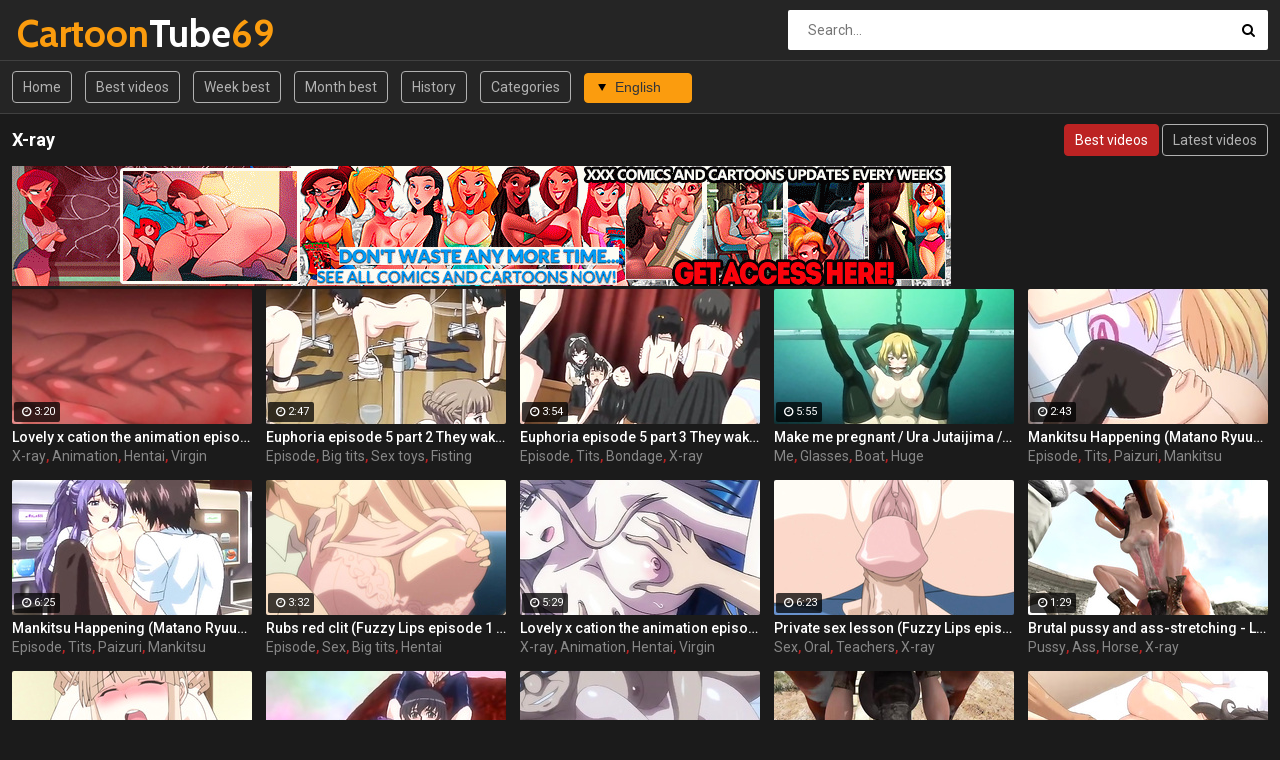

--- FILE ---
content_type: text/html; charset=UTF-8
request_url: https://www.cartoontube69.com/en/C3A2R7/X-ray/
body_size: 15895
content:
<!DOCTYPE html>
<html lang="en-US">
<head>
	<meta charset="UTF-8">
    <title>X-ray : 125 videos. Page 1</title>
    <meta name="description" content="">
    <meta name="keywords" content="">
	<meta name="RATING" content="RTA-5042-1996-1400-1577-RTA">
    <meta name="viewport" content="width=device-width, initial-scale=1.0">
    <link rel="shortcut icon" href="/favicon.ico">
	<link rel="canonical" href="https://cartoontube69.com/en/C3A2R7/X-Ray/">	<link rel="next" href="/en/C3A2R7/X-Ray/2">
	<link rel="alternate" hreflang="x-default" href="https://cartoontube69.com/en/C3A2R7/X-Ray/">
	<link rel="alternate" hreflang="en" href="https://cartoontube69.com/en/C3A2R7/X-Ray/">
	<link rel="alternate" hreflang="de" href="https://cartoontube69.com/de/C3A2R7/X-Ray/">
	<link rel="alternate" hreflang="fr" href="https://cartoontube69.com/fr/C3A2R7/X-Ray/">
	<link rel="alternate" hreflang="it" href="https://cartoontube69.com/it/C3A2R7/X-Ray/">
	<link rel="alternate" hreflang="ru" href="https://cartoontube69.com/ru/C3A2R7/X-Ray/">
	<link rel="alternate" hreflang="es" href="https://cartoontube69.com/es/C3A2R7/X-Ray/">
	<link rel="alternate" hreflang="tr" href="https://cartoontube69.com/tr/C3A2R7/X-Ray/">
	<link rel="alternate" hreflang="vi" href="https://cartoontube69.com/vi/C3A2R7/X-Ray/">
	<link rel="alternate" hreflang="pt" href="https://cartoontube69.com/pt/C3A2R7/X-Ray/">
	<link rel="alternate" hreflang="nl" href="https://cartoontube69.com/nl/C3A2R7/X-Ray/">
	<link rel="alternate" hreflang="sv" href="https://cartoontube69.com/sv/C3A2R7/X-Ray/">
	<link rel="alternate" hreflang="id" href="https://cartoontube69.com/id/C3A2R7/X-Ray/">
	<link rel="alternate" hreflang="ms" href="https://cartoontube69.com/ms/C3A2R7/X-Ray/">
	<link rel="alternate" hreflang="ur" href="https://cartoontube69.com/ur/C3A2R7/X-Ray/">
	<link rel="alternate" hreflang="th" href="https://cartoontube69.com/th/C3A2R7/X-Ray/">
	<link rel="alternate" hreflang="hi" href="https://cartoontube69.com/hi/C3A2R7/X-Ray/">
	<link rel="alternate" hreflang="ar" href="https://cartoontube69.com/ar/C3A2R7/X-Ray/">
	<link rel="alternate" hreflang="cs" href="https://cartoontube69.com/cs/C3A2R7/X-Ray/">
	<link rel="alternate" hreflang="da" href="https://cartoontube69.com/da/C3A2R7/X-Ray/">
	<link rel="alternate" hreflang="el" href="https://cartoontube69.com/el/C3A2R7/X-Ray/">
	<link rel="alternate" hreflang="hu" href="https://cartoontube69.com/hu/C3A2R7/X-Ray/">
	<link rel="alternate" hreflang="no" href="https://cartoontube69.com/no/C3A2R7/X-Ray/">
	<link rel="alternate" hreflang="sk" href="https://cartoontube69.com/sk/C3A2R7/X-Ray/">
	<link rel="alternate" hreflang="sl" href="https://cartoontube69.com/sl/C3A2R7/X-Ray/">
	<link rel="alternate" hreflang="fi" href="https://cartoontube69.com/fi/C3A2R7/X-Ray/">
	<link rel="stylesheet" href="/css/main.css">
	<meta name="referrer" content="unsafe-url">
	<base target="_blank">
</head>
<body>
	<div class="wrapper">
		<header class="header">
			<div class="container"><a href="#" class="nav-toggle"><i class="icon-menu"></i></a><a href="#" class="search-toggle"><i class="icon-search"></i></a>
				<div class="clearfix"><a target=_self class="logo" href="/"><strong>Cartoon</strong>Tube<strong>69</strong></a></div>
				<div class="search">
					<form action="/en/search" method="POST" target="_self">
						<input type="text" name="search" class="input-search" placeholder="Search..." value="">
						<button type="submit" class="btn-search"><i class="icon-search"></i>
						</button>
					</form>
				</div>
			</div>
		</header>
		<nav class="nav">
			<div class="container">
				<ul class="nav-main">
					<li><a target=_self class="btn-default" href="/">Home</a></li>
										<li><a target=_self class="btn-default" href="/en/best/">Best videos</a></li>					<li><a target=_self class="btn-default" href="/en/week/">Week best</a></li>					<li><a target=_self class="btn-default" href="/en/month/">Month best</a></li>					<li><a target=_self class="btn-default" href="/en/history/">History</a></li>					<li><a target=_self class="btn-default" href="/en/categories">Categories</a></li>					<li><select id='lang_sel' class='select select--left'><option value="/en/C3A2R7/X-Ray/" selected>English</option><option value="/de/C3A2R7/X-Ray/">Deutsch</option><option value="/fr/C3A2R7/X-Ray/">Français</option><option value="/it/C3A2R7/X-Ray/">Italiano</option><option value="/ru/C3A2R7/X-Ray/">Русский</option><option value="/es/C3A2R7/X-Ray/">Español</option><option value="/tr/C3A2R7/X-Ray/">Türkçe</option><option value="/vi/C3A2R7/X-Ray/">English</option><option value="/pt/C3A2R7/X-Ray/">Português</option><option value="/nl/C3A2R7/X-Ray/">Nederlands</option><option value="/sv/C3A2R7/X-Ray/">Svenska</option><option value="/id/C3A2R7/X-Ray/">Indonesia</option><option value="/ms/C3A2R7/X-Ray/">Malay</option><option value="/ur/C3A2R7/X-Ray/">اردو</option><option value="/th/C3A2R7/X-Ray/">ภาษาไทย</option><option value="/hi/C3A2R7/X-Ray/">English</option><option value="/ar/C3A2R7/X-Ray/">العربية</option><option value="/cs/C3A2R7/X-Ray/">Čeština</option><option value="/da/C3A2R7/X-Ray/">Dansk</option><option value="/el/C3A2R7/X-Ray/">Ελληνικά</option><option value="/hu/C3A2R7/X-Ray/">Magyar</option><option value="/no/C3A2R7/X-Ray/">Norsk</option><option value="/sk/C3A2R7/X-Ray/">Slovenčina</option><option value="/sl/C3A2R7/X-Ray/">Slovenščina</option><option value="/fi/C3A2R7/X-Ray/">Suomi</option></select></li>				</ul>
				<ul class="nav-user" style="max-height: 32px;">
					<li><!-- share buttons --></li>
				</ul>
			</div>
		</nav>
                    
		<div class="container">
			<div class="title">
				<h1>X-ray</h1>				
                <ul class="sort">
                    <li><a target=_self href="/en/C3A2R7/X-Ray/" class="btn-default active">Best videos</a></li>
                    <li><a target=_self href="/en/C3A2R7/X-Ray/archive" class="btn-default">Latest videos</a></li>
                </ul>
				
			</div>
                                              <div class="block"><a href="https://www.welcomix.com/preview/the-naughty-home-animation/?utm_source=hentaiwes&utm_medium=hentaiwes&utm_campaign=hentaiwes" target="_self"><img src="/we/c1_wel939x120.gif" alt="Cartoon tube"></a></div>
			<div class="thumbs">
		
	<div class="th"><div class="th-image"><a href="/en/FgG7" title="Lovely x cation the animation episode 2 part 1"><img class="lazy" src="/t.png" data-tn="FgG7" alt="Lovely x cation the animation episode 2 part 1"><span class="th-duration"><i class="icon-clock"></i>3:20</span></a></div><a class="th-description" href="/en/FgG7" title="Lovely x cation the animation episode 2 part 1">Lovely x cation the animation episode 2 part 1</a><div class="th-tags"><a href="/en/C3A2R7/X-Ray/" title="X-ray">X-ray</a>, <a href="/en/C2A3R4/Animation/" title="Animation">Animation</a>, <a href="/en/C1A4R6/Hentai/" title="Hentai">Hentai</a>, <a href="/en/C2A2R5/Virgin/" title="Virgin">Virgin</a></div></div><div class="th"><div class="th-image"><a href="/en/Fsbq" title="Euphoria episode 5 part 2 They wake up in a white room remembering nothing"><img class="lazy" src="/t.png" data-tn="Fsbq" alt="Euphoria episode 5 part 2 They wake up in a white room remembering nothing"><span class="th-duration"><i class="icon-clock"></i>2:47</span></a></div><a class="th-description" href="/en/Fsbq" title="Euphoria episode 5 part 2 They wake up in a white room remembering nothing">Euphoria episode 5 part 2 They wake up in a white room remembering nothing</a><div class="th-tags"><a href="/en/C4A0R8/Episode/" title="Episode">Episode</a>, <a href="/en/C7A3/Big-Tits/" title="Big tits">Big tits</a>, <a href="/en/C2A1R6/Sex-Toys/" title="Sex toys">Sex toys</a>, <a href="/en/C2A2/Fisting/" title="Fisting">Fisting</a></div></div><div class="th"><div class="th-image"><a href="/en/AEa8" title="Euphoria episode 5 part 3 They wake up in a white room remembering nothing"><img class="lazy" src="/t.png" data-tn="AEa8" alt="Euphoria episode 5 part 3 They wake up in a white room remembering nothing"><span class="th-duration"><i class="icon-clock"></i>3:54</span></a></div><a class="th-description" href="/en/AEa8" title="Euphoria episode 5 part 3 They wake up in a white room remembering nothing">Euphoria episode 5 part 3 They wake up in a white room remembering nothing</a><div class="th-tags"><a href="/en/C4A0R8/Episode/" title="Episode">Episode</a>, <a href="/en/C8A9R2/Tits/" title="Tits">Tits</a>, <a href="/en/C5A5/Bondage/" title="Bondage">Bondage</a>, <a href="/en/C3A2R7/X-Ray/" title="X-ray">X-ray</a></div></div><div class="th"><div class="th-image"><a href="/en/3y0X" title="Make me pregnant / Ura Jutaijima / ep.2 p.2 Shota Tanaka male students attending the school Jinguji, from the personality not dark and root appearance dull of glasses plump, hated in class mainly women, are called "man" liver in the shadows, floating alone without friends was present. Situated in the heart of women's groups in particular, to Rei Kisaragi is a childhood friend is has been strongly dislike, to love village ratio of group-role behavior was bullied every child there. That year, the case of Shota make all the difference in someone's life but can occur. Heroes rode a ship in extracurricular lessons, will have the storms along the way. In order to escape from the occupants of the boat, but the hero was late to arrive at the last boat, there is a teacher of women's groups and tannin dislike the main character has boarded, it was already over capacity. Force in the single-minded hero got on the boat I do not want to die, but denied to the girls but in the end."><img class="lazy" src="/t.png" data-tn="3y0X" alt="Make me pregnant / Ura Jutaijima / ep.2 p.2 Shota Tanaka male students attending the school Jinguji, from the personality not dark and root appearance dull of glasses plump, hated in class mainly women, are called "man" liver in the shadows, floating alone without friends was present. Situated in the heart of women's groups in particular, to Rei Kisaragi is a childhood friend is has been strongly dislike, to love village ratio of group-role behavior was bullied every child there. That year, the case of Shota make all the difference in someone's life but can occur. Heroes rode a ship in extracurricular lessons, will have the storms along the way. In order to escape from the occupants of the boat, but the hero was late to arrive at the last boat, there is a teacher of women's groups and tannin dislike the main character has boarded, it was already over capacity. Force in the single-minded hero got on the boat I do not want to die, but denied to the girls but in the end."><span class="th-duration"><i class="icon-clock"></i>5:55</span></a></div><a class="th-description" href="/en/3y0X" title="Make me pregnant / Ura Jutaijima / ep.2 p.2 Shota Tanaka male students attending the school Jinguji, from the personality not dark and root appearance dull of glasses plump, hated in class mainly women, are called "man" liver in the shadows, floating alone without friends was present. Situated in the heart of women's groups in particular, to Rei Kisaragi is a childhood friend is has been strongly dislike, to love village ratio of group-role behavior was bullied every child there. That year, the case of Shota make all the difference in someone's life but can occur. Heroes rode a ship in extracurricular lessons, will have the storms along the way. In order to escape from the occupants of the boat, but the hero was late to arrive at the last boat, there is a teacher of women's groups and tannin dislike the main character has boarded, it was already over capacity. Force in the single-minded hero got on the boat I do not want to die, but denied to the girls but in the end.">Make me pregnant / Ura Jutaijima / ep.2 p.2 Shota Tanaka male students attending the school Jinguji, from the personality not dark and root appearance dull of glasses plump, hated in class mainly women, are called "man" liver in the shadows, floating alone without friends was present. Situated in the heart of women's groups in particular, to Rei Kisaragi is a childhood friend is has been strongly dislike, to love village ratio of group-role behavior was bullied every child there. That year, the case of Shota make all the difference in someone's life but can occur. Heroes rode a ship in extracurricular lessons, will have the storms along the way. In order to escape from the occupants of the boat, but the hero was late to arrive at the last boat, there is a teacher of women's groups and tannin dislike the main character has boarded, it was already over capacity. Force in the single-minded hero got on the boat I do not want to die, but denied to the girls but in the end.</a><div class="th-tags"><a href="/en/C4A2R4/Me/" title="Me">Me</a>, <a href="/en/C5A4R1/Glasses/" title="Glasses">Glasses</a>, <a href="/en/C1A1R8T0/Boat/" title="Boat">Boat</a>, <a href="/en/C1A0R0T5/Huge/" title="Huge">Huge</a></div></div><div class="th"><div class="th-image"><a href="/en/5-_n" title="Mankitsu Happening (Matano Ryuuzou, Waffle, Collaboration Works) episode 3 part 3 Do not delicious experience everyone dreams of?"><img class="lazy" src="/t.png" data-tn="5-_n" alt="Mankitsu Happening (Matano Ryuuzou, Waffle, Collaboration Works) episode 3 part 3 Do not delicious experience everyone dreams of?"><span class="th-duration"><i class="icon-clock"></i>2:43</span></a></div><a class="th-description" href="/en/5-_n" title="Mankitsu Happening (Matano Ryuuzou, Waffle, Collaboration Works) episode 3 part 3 Do not delicious experience everyone dreams of?">Mankitsu Happening (Matano Ryuuzou, Waffle, Collaboration Works) episode 3 part 3 Do not delicious experience everyone dreams of?</a><div class="th-tags"><a href="/en/C4A0R8/Episode/" title="Episode">Episode</a>, <a href="/en/C8A9R2/Tits/" title="Tits">Tits</a>, <a href="/en/C2A6R8/Paizuri/" title="Paizuri">Paizuri</a>, <a href="/en/C4A8R0/Mankitsu/" title="Mankitsu">Mankitsu</a></div></div><div class="th"><div class="th-image"><a href="/en/BmQ6" title="Mankitsu Happening (Matano Ryuuzou, Waffle, Collaboration Works) episode 1 part 4 Do not delicious experience everyone dreams of?"><img class="lazy" src="/t.png" data-tn="BmQ6" alt="Mankitsu Happening (Matano Ryuuzou, Waffle, Collaboration Works) episode 1 part 4 Do not delicious experience everyone dreams of?"><span class="th-duration"><i class="icon-clock"></i>6:25</span></a></div><a class="th-description" href="/en/BmQ6" title="Mankitsu Happening (Matano Ryuuzou, Waffle, Collaboration Works) episode 1 part 4 Do not delicious experience everyone dreams of?">Mankitsu Happening (Matano Ryuuzou, Waffle, Collaboration Works) episode 1 part 4 Do not delicious experience everyone dreams of?</a><div class="th-tags"><a href="/en/C4A0R8/Episode/" title="Episode">Episode</a>, <a href="/en/C8A9R2/Tits/" title="Tits">Tits</a>, <a href="/en/C2A6R8/Paizuri/" title="Paizuri">Paizuri</a>, <a href="/en/C4A8R0/Mankitsu/" title="Mankitsu">Mankitsu</a></div></div><div class="th"><div class="th-image"><a href="/en/Qdqs" title="Rubs red clit (Fuzzy Lips episode 1 part 3)"><img class="lazy" src="/t.png" data-tn="Qdqs" alt="Rubs red clit (Fuzzy Lips episode 1 part 3)"><span class="th-duration"><i class="icon-clock"></i>3:32</span></a></div><a class="th-description" href="/en/Qdqs" title="Rubs red clit (Fuzzy Lips episode 1 part 3)">Rubs red clit (Fuzzy Lips episode 1 part 3)</a><div class="th-tags"><a href="/en/C4A0R8/Episode/" title="Episode">Episode</a>, <a href="/en/C1A7R1/Sex/" title="Sex">Sex</a>, <a href="/en/C7A3/Big-Tits/" title="Big tits">Big tits</a>, <a href="/en/C1A4R6/Hentai/" title="Hentai">Hentai</a></div></div><div class="th"><div class="th-image"><a href="/en/AHYE" title="Lovely x cation the animation episode 2 part 3"><img class="lazy" src="/t.png" data-tn="AHYE" alt="Lovely x cation the animation episode 2 part 3"><span class="th-duration"><i class="icon-clock"></i>5:29</span></a></div><a class="th-description" href="/en/AHYE" title="Lovely x cation the animation episode 2 part 3">Lovely x cation the animation episode 2 part 3</a><div class="th-tags"><a href="/en/C3A2R7/X-Ray/" title="X-ray">X-ray</a>, <a href="/en/C2A3R4/Animation/" title="Animation">Animation</a>, <a href="/en/C1A4R6/Hentai/" title="Hentai">Hentai</a>, <a href="/en/C2A2R5/Virgin/" title="Virgin">Virgin</a></div></div><div class="th"><div class="th-image"><a href="/en/bzyP" title="Private sex lesson (Fuzzy Lips episode 1 part 2)"><img class="lazy" src="/t.png" data-tn="bzyP" alt="Private sex lesson (Fuzzy Lips episode 1 part 2)"><span class="th-duration"><i class="icon-clock"></i>6:23</span></a></div><a class="th-description" href="/en/bzyP" title="Private sex lesson (Fuzzy Lips episode 1 part 2)">Private sex lesson (Fuzzy Lips episode 1 part 2)</a><div class="th-tags"><a href="/en/C1A7R1/Sex/" title="Sex">Sex</a>, <a href="/en/C2A1R5/Oral/" title="Oral">Oral</a>, <a href="/en/C2A2R4/Teachers/" title="Teachers">Teachers</a>, <a href="/en/C3A2R7/X-Ray/" title="X-ray">X-ray</a></div></div><div class="th"><div class="th-image"><a href="/en/DU3B" title="Brutal pussy and ass-stretching - Lara with horse 2 Episode 4 (x-ray) by animepron"><img class="lazy" src="/t.png" data-tn="DU3B" alt="Brutal pussy and ass-stretching - Lara with horse 2 Episode 4 (x-ray) by animepron"><span class="th-duration"><i class="icon-clock"></i>1:29</span></a></div><a class="th-description" href="/en/DU3B" title="Brutal pussy and ass-stretching - Lara with horse 2 Episode 4 (x-ray) by animepron">Brutal pussy and ass-stretching - Lara with horse 2 Episode 4 (x-ray) by animepron</a><div class="th-tags"><a href="/en/C4A2R2/Pussy/" title="Pussy">Pussy</a>, <a href="/en/C9A0/Ass/" title="Ass">Ass</a>, <a href="/en/C2A4R2/Horse/" title="Horse">Horse</a>, <a href="/en/C3A2R7/X-Ray/" title="X-ray">X-ray</a></div></div><div class="th"><div class="th-image"><a href="/en/gzAw" title="Give me your first shot (Fuzzy Lips episode 2 part 3)"><img class="lazy" src="/t.png" data-tn="gzAw" alt="Give me your first shot (Fuzzy Lips episode 2 part 3)"><span class="th-duration"><i class="icon-clock"></i>3:42</span></a></div><a class="th-description" href="/en/gzAw" title="Give me your first shot (Fuzzy Lips episode 2 part 3)">Give me your first shot (Fuzzy Lips episode 2 part 3)</a><div class="th-tags"><a href="/en/C4A2R4/Me/" title="Me">Me</a>, <a href="/en/C2A1R5/Oral/" title="Oral">Oral</a>, <a href="/en/C2A2R3/Students/" title="Students">Students</a>, <a href="/en/C2A4R4/Straight/" title="Straight">Straight</a></div></div><div class="th"><div class="th-image"><a href="/en/OCa8" title="Tentacle and witches episode 3 part 1"><img class="lazy" src="/t.png" data-tn="OCa8" alt="Tentacle and witches episode 3 part 1"><span class="th-duration"><i class="icon-clock"></i>5:49</span></a></div><a class="th-description" href="/en/OCa8" title="Tentacle and witches episode 3 part 1">Tentacle and witches episode 3 part 1</a><div class="th-tags"><a href="/en/C4A0R8/Episode/" title="Episode">Episode</a>, <a href="/en/C2A8R4/Mystic/" title="Mystic">Mystic</a>, <a href="/en/C7A3/Big-Tits/" title="Big tits">Big tits</a>, <a href="/en/C2A1R5/Oral/" title="Oral">Oral</a></div></div><div class="th"><div class="th-image"><a href="/en/obAY" title="Please ejaculate / Ura Jutaijima / ep.1 p.1 Shota Tanaka male students attending the school Jinguji, from the personality not dark and root appearance dull of glasses plump, hated in class mainly women, are called "man" liver in the shadows, floating alone without friends was present. Situated in the heart of women's groups in particular, to Rei Kisaragi is a childhood friend is has been strongly dislike, to love village ratio of group-role behavior was bullied every child there. That year, the case of Shota make all the difference in someone's life but can occur. Heroes rode a ship in extracurricular lessons, will have the storms along the way. In order to escape from the occupants of the boat, but the hero was late to arrive at the last boat, there is a teacher of women's groups and tannin dislike the main character has boarded, it was already over capacity. Force in the single-minded hero got on the boat I do not want to die, but denied to the girls but in the end."><img class="lazy" src="/t.png" data-tn="obAY" alt="Please ejaculate / Ura Jutaijima / ep.1 p.1 Shota Tanaka male students attending the school Jinguji, from the personality not dark and root appearance dull of glasses plump, hated in class mainly women, are called "man" liver in the shadows, floating alone without friends was present. Situated in the heart of women's groups in particular, to Rei Kisaragi is a childhood friend is has been strongly dislike, to love village ratio of group-role behavior was bullied every child there. That year, the case of Shota make all the difference in someone's life but can occur. Heroes rode a ship in extracurricular lessons, will have the storms along the way. In order to escape from the occupants of the boat, but the hero was late to arrive at the last boat, there is a teacher of women's groups and tannin dislike the main character has boarded, it was already over capacity. Force in the single-minded hero got on the boat I do not want to die, but denied to the girls but in the end."><span class="th-duration"><i class="icon-clock"></i>3:24</span></a></div><a class="th-description" href="/en/obAY" title="Please ejaculate / Ura Jutaijima / ep.1 p.1 Shota Tanaka male students attending the school Jinguji, from the personality not dark and root appearance dull of glasses plump, hated in class mainly women, are called "man" liver in the shadows, floating alone without friends was present. Situated in the heart of women's groups in particular, to Rei Kisaragi is a childhood friend is has been strongly dislike, to love village ratio of group-role behavior was bullied every child there. That year, the case of Shota make all the difference in someone's life but can occur. Heroes rode a ship in extracurricular lessons, will have the storms along the way. In order to escape from the occupants of the boat, but the hero was late to arrive at the last boat, there is a teacher of women's groups and tannin dislike the main character has boarded, it was already over capacity. Force in the single-minded hero got on the boat I do not want to die, but denied to the girls but in the end.">Please ejaculate / Ura Jutaijima / ep.1 p.1 Shota Tanaka male students attending the school Jinguji, from the personality not dark and root appearance dull of glasses plump, hated in class mainly women, are called "man" liver in the shadows, floating alone without friends was present. Situated in the heart of women's groups in particular, to Rei Kisaragi is a childhood friend is has been strongly dislike, to love village ratio of group-role behavior was bullied every child there. That year, the case of Shota make all the difference in someone's life but can occur. Heroes rode a ship in extracurricular lessons, will have the storms along the way. In order to escape from the occupants of the boat, but the hero was late to arrive at the last boat, there is a teacher of women's groups and tannin dislike the main character has boarded, it was already over capacity. Force in the single-minded hero got on the boat I do not want to die, but denied to the girls but in the end.</a><div class="th-tags"><a href="/en/C2A2R3/Students/" title="Students">Students</a>, <a href="/en/C5A4R0/Friends/" title="Friends">Friends</a>, <a href="/en/C2A2R5/Virgin/" title="Virgin">Virgin</a>, <a href="/en/C1A6/Blowjob/" title="Blowjob">Blowjob</a></div></div><div class="th"><div class="th-image"><a href="/en/NNkJ" title="Huge brutal cocks - Lara with horse 2 Episode 4 (x-ray) by animepron"><img class="lazy" src="/t.png" data-tn="NNkJ" alt="Huge brutal cocks - Lara with horse 2 Episode 4 (x-ray) by animepron"><span class="th-duration"><i class="icon-clock"></i>5:37</span></a></div><a class="th-description" href="/en/NNkJ" title="Huge brutal cocks - Lara with horse 2 Episode 4 (x-ray) by animepron">Huge brutal cocks - Lara with horse 2 Episode 4 (x-ray) by animepron</a><div class="th-tags"><a href="/en/C4A6R3/Brutal/" title="Brutal">Brutal</a>, <a href="/en/C1A1R9T1/Cocks/" title="Cocks">Cocks</a>, <a href="/en/C2A4R2/Horse/" title="Horse">Horse</a>, <a href="/en/C3A2R7/X-Ray/" title="X-ray">X-ray</a></div></div><div class="th"><div class="th-image"><a href="/en/RVBQ" title="Soredemo Tsuma o Aishiteru 2, episode 2, Your dick is pulsating inside me"><img class="lazy" src="/t.png" data-tn="RVBQ" alt="Soredemo Tsuma o Aishiteru 2, episode 2, Your dick is pulsating inside me"><span class="th-duration"><i class="icon-clock"></i>3:13</span></a></div><a class="th-description" href="/en/RVBQ" title="Soredemo Tsuma o Aishiteru 2, episode 2, Your dick is pulsating inside me">Soredemo Tsuma o Aishiteru 2, episode 2, Your dick is pulsating inside me</a><div class="th-tags"><a href="/en/C4A0R8/Episode/" title="Episode">Episode</a>, <a href="/en/C4A8R2/Old/" title="Old">Old</a>, <a href="/en/C1A7R0/Group-Sex/" title="Group sex">Group sex</a>, <a href="/en/C1A0/Anal/" title="Anal">Anal</a></div></div><div class="th"><div class="th-image"><a href="/en/zNBj" title="Jutaijima (Raika Ken, T-Rex) ep.2 part 1"><img class="lazy" src="/t.png" data-tn="zNBj" alt="Jutaijima (Raika Ken, T-Rex) ep.2 part 1"><span class="th-duration"><i class="icon-clock"></i>5:20</span></a></div><a class="th-description" href="/en/zNBj" title="Jutaijima (Raika Ken, T-Rex) ep.2 part 1">Jutaijima (Raika Ken, T-Rex) ep.2 part 1</a><div class="th-tags"><a href="/en/C2A2R3/Students/" title="Students">Students</a>, <a href="/en/C2A7/Pregnant/" title="Pregnant">Pregnant</a>, <a href="/en/C1A7R1/Sex/" title="Sex">Sex</a>, <a href="/en/C2A6R8/Paizuri/" title="Paizuri">Paizuri</a></div></div><div class="th"><div class="th-image"><a href="/en/O-wU" title="Euphoria episode 1 part 1 They wake up in a white room remembering nothing"><img class="lazy" src="/t.png" data-tn="O-wU" alt="Euphoria episode 1 part 1 They wake up in a white room remembering nothing"><span class="th-duration"><i class="icon-clock"></i>5:42</span></a></div><a class="th-description" href="/en/O-wU" title="Euphoria episode 1 part 1 They wake up in a white room remembering nothing">Euphoria episode 1 part 1 They wake up in a white room remembering nothing</a><div class="th-tags"><a href="/en/C7A1/Bdsm/" title="Bdsm">Bdsm</a>, <a href="/en/C2A1R5/Oral/" title="Oral">Oral</a>, <a href="/en/C5A5/Bondage/" title="Bondage">Bondage</a>, <a href="/en/C1A0/Anal/" title="Anal">Anal</a></div></div><div class="th"><div class="th-image"><a href="/en/8f0c" title="Euphoria episode 5 part 1 They wake up in a white room remembering nothing"><img class="lazy" src="/t.png" data-tn="8f0c" alt="Euphoria episode 5 part 1 They wake up in a white room remembering nothing"><span class="th-duration"><i class="icon-clock"></i>5:52</span></a></div><a class="th-description" href="/en/8f0c" title="Euphoria episode 5 part 1 They wake up in a white room remembering nothing">Euphoria episode 5 part 1 They wake up in a white room remembering nothing</a><div class="th-tags"><a href="/en/C4A0R8/Episode/" title="Episode">Episode</a>, <a href="/en/C7A3/Big-Tits/" title="Big tits">Big tits</a>, <a href="/en/C2A1R6/Sex-Toys/" title="Sex toys">Sex toys</a>, <a href="/en/C2A2/Fisting/" title="Fisting">Fisting</a></div></div><div class="th"><div class="th-image"><a href="/en/C5vQ" title="Ikenai Koto part 1"><img class="lazy" src="/t.png" data-tn="C5vQ" alt="Ikenai Koto part 1"><span class="th-duration"><i class="icon-clock"></i>4:45</span></a></div><a class="th-description" href="/en/C5vQ" title="Ikenai Koto part 1">Ikenai Koto part 1</a><div class="th-tags"><a href="/en/C1A4R6/Hentai/" title="Hentai">Hentai</a>, <a href="/en/C6A4R1/Blackmail/" title="Blackmail">Blackmail</a>, <a href="/en/C5A2/Group/" title="Group">Group</a>, <a href="/en/C2A1R5/Oral/" title="Oral">Oral</a></div></div><div class="th"><div class="th-image"><a href="/en/md_8" title="Euphoria episode 4 part 1 They wake up in a white room remembering nothing"><img class="lazy" src="/t.png" data-tn="md_8" alt="Euphoria episode 4 part 1 They wake up in a white room remembering nothing"><span class="th-duration"><i class="icon-clock"></i>5:23</span></a></div><a class="th-description" href="/en/md_8" title="Euphoria episode 4 part 1 They wake up in a white room remembering nothing">Euphoria episode 4 part 1 They wake up in a white room remembering nothing</a><div class="th-tags"><a href="/en/C4A0R8/Episode/" title="Episode">Episode</a>, <a href="/en/C7A3/Big-Tits/" title="Big tits">Big tits</a>, <a href="/en/C2A1R6/Sex-Toys/" title="Sex toys">Sex toys</a>, <a href="/en/C2A2/Fisting/" title="Fisting">Fisting</a></div></div><div class="th"><div class="th-image"><a href="/en/JP1I" title="I'm coming again / Nee, Shiyo / Two Days / episode 3"><img class="lazy" src="/t.png" data-tn="JP1I" alt="I'm coming again / Nee, Shiyo / Two Days / episode 3"><span class="th-duration"><i class="icon-clock"></i>3:19</span></a></div><a class="th-description" href="/en/JP1I" title="I'm coming again / Nee, Shiyo / Two Days / episode 3">I'm coming again / Nee, Shiyo / Two Days / episode 3</a><div class="th-tags"><a href="/en/C4A0R8/Episode/" title="Episode">Episode</a>, <a href="/en/C2A2R3/Students/" title="Students">Students</a>, <a href="/en/C2A2R6/Incest/" title="Incest">Incest</a>, <a href="/en/C7A3/Big-Tits/" title="Big tits">Big tits</a></div></div><div class="th"><div class="th-image"><a href="/en/z6Jo" title="Jutaijima (Raika Ken, T-Rex) ep.1 part 1"><img class="lazy" src="/t.png" data-tn="z6Jo" alt="Jutaijima (Raika Ken, T-Rex) ep.1 part 1"><span class="th-duration"><i class="icon-clock"></i>4:13</span></a></div><a class="th-description" href="/en/z6Jo" title="Jutaijima (Raika Ken, T-Rex) ep.1 part 1">Jutaijima (Raika Ken, T-Rex) ep.1 part 1</a><div class="th-tags"><a href="/en/C2A2R3/Students/" title="Students">Students</a>, <a href="/en/C2A7/Pregnant/" title="Pregnant">Pregnant</a>, <a href="/en/C1A7R1/Sex/" title="Sex">Sex</a>, <a href="/en/C2A6R8/Paizuri/" title="Paizuri">Paizuri</a></div></div><div class="th"><div class="th-image"><a href="/en/X1xn" title="Tentacle and witches episode 2 part 2"><img class="lazy" src="/t.png" data-tn="X1xn" alt="Tentacle and witches episode 2 part 2"><span class="th-duration"><i class="icon-clock"></i>3:36</span></a></div><a class="th-description" href="/en/X1xn" title="Tentacle and witches episode 2 part 2">Tentacle and witches episode 2 part 2</a><div class="th-tags"><a href="/en/C4A0R8/Episode/" title="Episode">Episode</a>, <a href="/en/C2A8R4/Mystic/" title="Mystic">Mystic</a>, <a href="/en/C5A4R2/Small-Tits/" title="Small tits">Small tits</a>, <a href="/en/C2A0R7/Oral-Sex/" title="Oral sex">Oral sex</a></div></div><div class="th"><div class="th-image"><a href="/en/W2jk" title="Fella hame lips episode 2 part 2"><img class="lazy" src="/t.png" data-tn="W2jk" alt="Fella hame lips episode 2 part 2"><span class="th-duration"><i class="icon-clock"></i>4:41</span></a></div><a class="th-description" href="/en/W2jk" title="Fella hame lips episode 2 part 2">Fella hame lips episode 2 part 2</a><div class="th-tags"><a href="/en/C4A0R8/Episode/" title="Episode">Episode</a>, <a href="/en/C8A9R2/Tits/" title="Tits">Tits</a>, <a href="/en/C7A0R0/Boobs/" title="Boobs">Boobs</a>, <a href="/en/C1A3R6/Creampie/" title="Creampie">Creampie</a></div></div><div class="th"><div class="th-image"><a href="/en/Ccm4" title="Ikenai Koto The Animation episode 1 part 1"><img class="lazy" src="/t.png" data-tn="Ccm4" alt="Ikenai Koto The Animation episode 1 part 1"><span class="th-duration"><i class="icon-clock"></i>5:54</span></a></div><a class="th-description" href="/en/Ccm4" title="Ikenai Koto The Animation episode 1 part 1">Ikenai Koto The Animation episode 1 part 1</a><div class="th-tags"><a href="/en/C4A0R8/Episode/" title="Episode">Episode</a>, <a href="/en/C2A2R3/Students/" title="Students">Students</a>, <a href="/en/C8A9R2/Tits/" title="Tits">Tits</a>, <a href="/en/C3A2R7/X-Ray/" title="X-ray">X-ray</a></div></div><div class="th"><div class="th-image"><a href="/en/ol7E" title="Your dick is... / Nee, Shiyo / Two Days / episode 1"><img class="lazy" src="/t.png" data-tn="ol7E" alt="Your dick is... / Nee, Shiyo / Two Days / episode 1"><span class="th-duration"><i class="icon-clock"></i>2:42</span></a></div><a class="th-description" href="/en/ol7E" title="Your dick is... / Nee, Shiyo / Two Days / episode 1">Your dick is... / Nee, Shiyo / Two Days / episode 1</a><div class="th-tags"><a href="/en/C3A8R6/Dick/" title="Dick">Dick</a>, <a href="/en/C2A2R3/Students/" title="Students">Students</a>, <a href="/en/C7A3/Big-Tits/" title="Big tits">Big tits</a>, <a href="/en/C3A2R7/X-Ray/" title="X-ray">X-ray</a></div></div><div class="th"><div class="th-image"><a href="/en/6zwQ" title="Lovely x cation the animation episode 1 part 1"><img class="lazy" src="/t.png" data-tn="6zwQ" alt="Lovely x cation the animation episode 1 part 1"><span class="th-duration"><i class="icon-clock"></i>5:51</span></a></div><a class="th-description" href="/en/6zwQ" title="Lovely x cation the animation episode 1 part 1">Lovely x cation the animation episode 1 part 1</a><div class="th-tags"><a href="/en/C3A2R7/X-Ray/" title="X-ray">X-ray</a>, <a href="/en/C2A3R4/Animation/" title="Animation">Animation</a>, <a href="/en/C1A4R6/Hentai/" title="Hentai">Hentai</a>, <a href="/en/C2A2R5/Virgin/" title="Virgin">Virgin</a></div></div><div class="th"><div class="th-image"><a href="/en/SNsL" title="Jutaijima (Raika Ken, T-Rex) ep.1 part 2"><img class="lazy" src="/t.png" data-tn="SNsL" alt="Jutaijima (Raika Ken, T-Rex) ep.1 part 2"><span class="th-duration"><i class="icon-clock"></i>5:32</span></a></div><a class="th-description" href="/en/SNsL" title="Jutaijima (Raika Ken, T-Rex) ep.1 part 2">Jutaijima (Raika Ken, T-Rex) ep.1 part 2</a><div class="th-tags"><a href="/en/C2A2R3/Students/" title="Students">Students</a>, <a href="/en/C2A7/Pregnant/" title="Pregnant">Pregnant</a>, <a href="/en/C1A7R1/Sex/" title="Sex">Sex</a>, <a href="/en/C2A6R8/Paizuri/" title="Paizuri">Paizuri</a></div></div><div class="th"><div class="th-image"><a href="/en/kIqK" title="Ikenai Koto The Animation episode 1 part 3"><img class="lazy" src="/t.png" data-tn="kIqK" alt="Ikenai Koto The Animation episode 1 part 3"><span class="th-duration"><i class="icon-clock"></i>2:57</span></a></div><a class="th-description" href="/en/kIqK" title="Ikenai Koto The Animation episode 1 part 3">Ikenai Koto The Animation episode 1 part 3</a><div class="th-tags"><a href="/en/C4A0R8/Episode/" title="Episode">Episode</a>, <a href="/en/C2A2R3/Students/" title="Students">Students</a>, <a href="/en/C8A9R2/Tits/" title="Tits">Tits</a>, <a href="/en/C3A2R7/X-Ray/" title="X-ray">X-ray</a></div></div><div class="th"><div class="th-image"><a href="/en/JoO8" title="Mankitsu Happening (Matano Ryuuzou, Waffle, Collaboration Works) episode 2 part 3 Do not delicious experience everyone dreams of?"><img class="lazy" src="/t.png" data-tn="JoO8" alt="Mankitsu Happening (Matano Ryuuzou, Waffle, Collaboration Works) episode 2 part 3 Do not delicious experience everyone dreams of?"><span class="th-duration"><i class="icon-clock"></i>4:43</span></a></div><a class="th-description" href="/en/JoO8" title="Mankitsu Happening (Matano Ryuuzou, Waffle, Collaboration Works) episode 2 part 3 Do not delicious experience everyone dreams of?">Mankitsu Happening (Matano Ryuuzou, Waffle, Collaboration Works) episode 2 part 3 Do not delicious experience everyone dreams of?</a><div class="th-tags"><a href="/en/C4A0R8/Episode/" title="Episode">Episode</a>, <a href="/en/C8A9R2/Tits/" title="Tits">Tits</a>, <a href="/en/C2A6R8/Paizuri/" title="Paizuri">Paizuri</a>, <a href="/en/C4A8R0/Mankitsu/" title="Mankitsu">Mankitsu</a></div></div><div class="th"><div class="th-image"><a href="/en/1sqe" title="Euphoria episode 1 part 4 They wake up in a white room remembering nothing"><img class="lazy" src="/t.png" data-tn="1sqe" alt="Euphoria episode 1 part 4 They wake up in a white room remembering nothing"><span class="th-duration"><i class="icon-clock"></i>3:26</span></a></div><a class="th-description" href="/en/1sqe" title="Euphoria episode 1 part 4 They wake up in a white room remembering nothing">Euphoria episode 1 part 4 They wake up in a white room remembering nothing</a><div class="th-tags"><a href="/en/C4A0R8/Episode/" title="Episode">Episode</a>, <a href="/en/C8A9R2/Tits/" title="Tits">Tits</a>, <a href="/en/C5A5/Bondage/" title="Bondage">Bondage</a>, <a href="/en/C3A2R7/X-Ray/" title="X-ray">X-ray</a></div></div><div class="th"><div class="th-image"><a href="/en/zcbv" title="Euphoria episode 3 part 2 They wake up in a white room remembering nothing"><img class="lazy" src="/t.png" data-tn="zcbv" alt="Euphoria episode 3 part 2 They wake up in a white room remembering nothing"><span class="th-duration"><i class="icon-clock"></i>1:25</span></a></div><a class="th-description" href="/en/zcbv" title="Euphoria episode 3 part 2 They wake up in a white room remembering nothing">Euphoria episode 3 part 2 They wake up in a white room remembering nothing</a><div class="th-tags"><a href="/en/C4A0R8/Episode/" title="Episode">Episode</a>, <a href="/en/C7A3/Big-Tits/" title="Big tits">Big tits</a>, <a href="/en/C2A1R6/Sex-Toys/" title="Sex toys">Sex toys</a>, <a href="/en/C2A2/Fisting/" title="Fisting">Fisting</a></div></div><div class="th"><div class="th-image"><a href="/en/XNok" title="If send the Sex Toys which is Sex to the JK house, part 1"><img class="lazy" src="/t.png" data-tn="XNok" alt="If send the Sex Toys which is Sex to the JK house, part 1"><span class="th-duration"><i class="icon-clock"></i>6:25</span></a></div><a class="th-description" href="/en/XNok" title="If send the Sex Toys which is Sex to the JK house, part 1">If send the Sex Toys which is Sex to the JK house, part 1</a><div class="th-tags"><a href="/en/C1A4R6/Hentai/" title="Hentai">Hentai</a>, <a href="/en/C1A2R2/3D/" title="3d">3d</a>, <a href="/en/C1A6/Blowjob/" title="Blowjob">Blowjob</a>, <a href="/en/C1A3R6/Creampie/" title="Creampie">Creampie</a></div></div><div class="th"><div class="th-image"><a href="/en/KWFK" title="Euphoria episode 3 part 3 They wake up in a white room remembering nothing"><img class="lazy" src="/t.png" data-tn="KWFK" alt="Euphoria episode 3 part 3 They wake up in a white room remembering nothing"><span class="th-duration"><i class="icon-clock"></i>5:45</span></a></div><a class="th-description" href="/en/KWFK" title="Euphoria episode 3 part 3 They wake up in a white room remembering nothing">Euphoria episode 3 part 3 They wake up in a white room remembering nothing</a><div class="th-tags"><a href="/en/C4A0R8/Episode/" title="Episode">Episode</a>, <a href="/en/C7A3/Big-Tits/" title="Big tits">Big tits</a>, <a href="/en/C2A1R6/Sex-Toys/" title="Sex toys">Sex toys</a>, <a href="/en/C6A0/Spanking/" title="Spanking">Spanking</a></div></div><div class="th"><div class="th-image"><a href="/en/mxtv" title="Tentacle and witches episode 1 part 3"><img class="lazy" src="/t.png" data-tn="mxtv" alt="Tentacle and witches episode 1 part 3"><span class="th-duration"><i class="icon-clock"></i>4:57</span></a></div><a class="th-description" href="/en/mxtv" title="Tentacle and witches episode 1 part 3">Tentacle and witches episode 1 part 3</a><div class="th-tags"><a href="/en/C4A0R8/Episode/" title="Episode">Episode</a>, <a href="/en/C2A2R1/School/" title="School">School</a>, <a href="/en/C8A9R2/Tits/" title="Tits">Tits</a>, <a href="/en/C2A0R7/Oral-Sex/" title="Oral sex">Oral sex</a></div></div><div class="th"><div class="th-image"><a href="/en/J3gF" title="I like having sex with you, Sensei (Fuzzy Lips episode 2 part 4)"><img class="lazy" src="/t.png" data-tn="J3gF" alt="I like having sex with you, Sensei (Fuzzy Lips episode 2 part 4)"><span class="th-duration"><i class="icon-clock"></i>6:19</span></a></div><a class="th-description" href="/en/J3gF" title="I like having sex with you, Sensei (Fuzzy Lips episode 2 part 4)">I like having sex with you, Sensei (Fuzzy Lips episode 2 part 4)</a><div class="th-tags"><a href="/en/C1A7R1/Sex/" title="Sex">Sex</a>, <a href="/en/C2A1R5/Oral/" title="Oral">Oral</a>, <a href="/en/C2A2R3/Students/" title="Students">Students</a>, <a href="/en/C2A4R4/Straight/" title="Straight">Straight</a></div></div><div class="th"><div class="th-image"><a href="/en/KAB7" title="Massive internal cumshot (Fuzzy Lips episode 1 part 4)"><img class="lazy" src="/t.png" data-tn="KAB7" alt="Massive internal cumshot (Fuzzy Lips episode 1 part 4)"><span class="th-duration"><i class="icon-clock"></i>5:29</span></a></div><a class="th-description" href="/en/KAB7" title="Massive internal cumshot (Fuzzy Lips episode 1 part 4)">Massive internal cumshot (Fuzzy Lips episode 1 part 4)</a><div class="th-tags"><a href="/en/C6A7R4/Internal/" title="Internal">Internal</a>, <a href="/en/C2A1R5/Oral/" title="Oral">Oral</a>, <a href="/en/C2A2R3/Students/" title="Students">Students</a>, <a href="/en/C2A4R4/Straight/" title="Straight">Straight</a></div></div><div class="th"><div class="th-image"><a href="/en/xvts" title="Mankitsu Happening (Matano Ryuuzou, Waffle, Collaboration Works) episode 2 part 1 Do not delicious experience everyone dreams of?"><img class="lazy" src="/t.png" data-tn="xvts" alt="Mankitsu Happening (Matano Ryuuzou, Waffle, Collaboration Works) episode 2 part 1 Do not delicious experience everyone dreams of?"><span class="th-duration"><i class="icon-clock"></i>1:35</span></a></div><a class="th-description" href="/en/xvts" title="Mankitsu Happening (Matano Ryuuzou, Waffle, Collaboration Works) episode 2 part 1 Do not delicious experience everyone dreams of?">Mankitsu Happening (Matano Ryuuzou, Waffle, Collaboration Works) episode 2 part 1 Do not delicious experience everyone dreams of?</a><div class="th-tags"><a href="/en/C4A0R8/Episode/" title="Episode">Episode</a>, <a href="/en/C7A3/Big-Tits/" title="Big tits">Big tits</a>, <a href="/en/C2A1R5/Oral/" title="Oral">Oral</a>, <a href="/en/C1A0/Anal/" title="Anal">Anal</a></div></div><div class="th"><div class="th-image"><a href="/en/NBIG" title="Mankitsu Happening (Matano Ryuuzou, Waffle, Collaboration Works) episode 4 part 3"><img class="lazy" src="/t.png" data-tn="NBIG" alt="Mankitsu Happening (Matano Ryuuzou, Waffle, Collaboration Works) episode 4 part 3"><span class="th-duration"><i class="icon-clock"></i>6:27</span></a></div><a class="th-description" href="/en/NBIG" title="Mankitsu Happening (Matano Ryuuzou, Waffle, Collaboration Works) episode 4 part 3">Mankitsu Happening (Matano Ryuuzou, Waffle, Collaboration Works) episode 4 part 3</a><div class="th-tags"><a href="/en/C4A0R8/Episode/" title="Episode">Episode</a>, <a href="/en/C8A9R2/Tits/" title="Tits">Tits</a>, <a href="/en/C2A6R8/Paizuri/" title="Paizuri">Paizuri</a>, <a href="/en/C4A8R0/Mankitsu/" title="Mankitsu">Mankitsu</a></div></div><div class="th"><div class="th-image"><a href="/en/sA7S" title="Fella hame lips episode 1 part 1"><img class="lazy" src="/t.png" data-tn="sA7S" alt="Fella hame lips episode 1 part 1"><span class="th-duration"><i class="icon-clock"></i>3:31</span></a></div><a class="th-description" href="/en/sA7S" title="Fella hame lips episode 1 part 1">Fella hame lips episode 1 part 1</a><div class="th-tags"><a href="/en/C4A0R8/Episode/" title="Episode">Episode</a>, <a href="/en/C1A6R9/Big-Boobs/" title="Big boobs">Big boobs</a>, <a href="/en/C2A1R5/Oral/" title="Oral">Oral</a>, <a href="/en/C1A6/Blowjob/" title="Blowjob">Blowjob</a></div></div><div class="th"><div class="th-image"><a href="/en/vFi4" title="Euphoria episode 4 part 3 They wake up in a white room remembering nothing"><img class="lazy" src="/t.png" data-tn="vFi4" alt="Euphoria episode 4 part 3 They wake up in a white room remembering nothing"><span class="th-duration"><i class="icon-clock"></i>2:30</span></a></div><a class="th-description" href="/en/vFi4" title="Euphoria episode 4 part 3 They wake up in a white room remembering nothing">Euphoria episode 4 part 3 They wake up in a white room remembering nothing</a><div class="th-tags"><a href="/en/C4A0R8/Episode/" title="Episode">Episode</a>, <a href="/en/C7A3/Big-Tits/" title="Big tits">Big tits</a>, <a href="/en/C2A1R6/Sex-Toys/" title="Sex toys">Sex toys</a>, <a href="/en/C2A2/Fisting/" title="Fisting">Fisting</a></div></div><div class="th"><div class="th-image"><a href="/en/pVVo" title="Tentacle and witches episode 3 part 3"><img class="lazy" src="/t.png" data-tn="pVVo" alt="Tentacle and witches episode 3 part 3"><span class="th-duration"><i class="icon-clock"></i>5:35</span></a></div><a class="th-description" href="/en/pVVo" title="Tentacle and witches episode 3 part 3">Tentacle and witches episode 3 part 3</a><div class="th-tags"><a href="/en/C4A0R8/Episode/" title="Episode">Episode</a>, <a href="/en/C2A8R4/Mystic/" title="Mystic">Mystic</a>, <a href="/en/C6A6R6/Tentacles/" title="Tentacles">Tentacles</a>, <a href="/en/C1A7R1/Sex/" title="Sex">Sex</a></div></div><div class="th"><div class="th-image"><a href="/en/W39f" title="Hard hentai - Bocchi by JXH33"><img class="lazy" src="/t.png" data-tn="W39f" alt="Hard hentai - Bocchi by JXH33"><span class="th-duration"><i class="icon-clock"></i>2:03</span></a></div><a class="th-description" href="/en/W39f" title="Hard hentai - Bocchi by JXH33">Hard hentai - Bocchi by JXH33</a><div class="th-tags"><a href="/en/C1A4R6/Hentai/" title="Hentai">Hentai</a>, <a href="/en/C1A5R1T6/Anal-Porn/" title="Anal porn">Anal porn</a>, <a href="/en/C1A1R4T3/Elf/" title="Elf">Elf</a>, <a href="/en/C1A8R7/Parody/" title="Parody">Parody</a></div></div><div class="th"><div class="th-image"><a href="/en/nnI_" title="Lovely x cation the animation episode 2 part 4"><img class="lazy" src="/t.png" data-tn="nnI_" alt="Lovely x cation the animation episode 2 part 4"><span class="th-duration"><i class="icon-clock"></i>2:52</span></a></div><a class="th-description" href="/en/nnI_" title="Lovely x cation the animation episode 2 part 4">Lovely x cation the animation episode 2 part 4</a><div class="th-tags"><a href="/en/C3A2R7/X-Ray/" title="X-ray">X-ray</a>, <a href="/en/C2A3R4/Animation/" title="Animation">Animation</a>, <a href="/en/C1A4R6/Hentai/" title="Hentai">Hentai</a>, <a href="/en/C2A2R5/Virgin/" title="Virgin">Virgin</a></div></div><div class="th"><div class="th-image"><a href="/en/ctZC" title="Amazon animation by Gmeen"><img class="lazy" src="/t.png" data-tn="ctZC" alt="Amazon animation by Gmeen"><span class="th-duration"><i class="icon-clock"></i>3:51</span></a></div><a class="th-description" href="/en/ctZC" title="Amazon animation by Gmeen">Amazon animation by Gmeen</a><div class="th-tags"><a href="/en/C2A3R4/Animation/" title="Animation">Animation</a>, <a href="/en/C9A7R2/Toons/" title="Toons">Toons</a>, <a href="/en/C3A2R7/X-Ray/" title="X-ray">X-ray</a>, <a href="/en/C4A7R6/Hardcore/" title="Hardcore">Hardcore</a></div></div><div class="th"><div class="th-image"><a href="/en/rR6C" title="Mankitsu Happening (Matano Ryuuzou, Waffle, Collaboration Works) episode 3 part 2 Do not delicious experience everyone dreams of?"><img class="lazy" src="/t.png" data-tn="rR6C" alt="Mankitsu Happening (Matano Ryuuzou, Waffle, Collaboration Works) episode 3 part 2 Do not delicious experience everyone dreams of?"><span class="th-duration"><i class="icon-clock"></i>5:43</span></a></div><a class="th-description" href="/en/rR6C" title="Mankitsu Happening (Matano Ryuuzou, Waffle, Collaboration Works) episode 3 part 2 Do not delicious experience everyone dreams of?">Mankitsu Happening (Matano Ryuuzou, Waffle, Collaboration Works) episode 3 part 2 Do not delicious experience everyone dreams of?</a><div class="th-tags"><a href="/en/C4A0R8/Episode/" title="Episode">Episode</a>, <a href="/en/C8A9R2/Tits/" title="Tits">Tits</a>, <a href="/en/C2A6R8/Paizuri/" title="Paizuri">Paizuri</a>, <a href="/en/C4A8R0/Mankitsu/" title="Mankitsu">Mankitsu</a></div></div><div class="th"><div class="th-image"><a href="/en/A07m" title="If send the Sex Toys which is Sex to the JK house, part 2"><img class="lazy" src="/t.png" data-tn="A07m" alt="If send the Sex Toys which is Sex to the JK house, part 2"><span class="th-duration"><i class="icon-clock"></i>5:48</span></a></div><a class="th-description" href="/en/A07m" title="If send the Sex Toys which is Sex to the JK house, part 2">If send the Sex Toys which is Sex to the JK house, part 2</a><div class="th-tags"><a href="/en/C1A4R6/Hentai/" title="Hentai">Hentai</a>, <a href="/en/C1A2R2/3D/" title="3d">3d</a>, <a href="/en/C1A6/Blowjob/" title="Blowjob">Blowjob</a>, <a href="/en/C1A3R6/Creampie/" title="Creampie">Creampie</a></div></div><div class="th"><div class="th-image"><a href="/en/3EMH" title="Drop Out by Fan no Hitori, ep.2 part 1"><img class="lazy" src="/t.png" data-tn="3EMH" alt="Drop Out by Fan no Hitori, ep.2 part 1"><span class="th-duration"><i class="icon-clock"></i>2:59</span></a></div><a class="th-description" href="/en/3EMH" title="Drop Out by Fan no Hitori, ep.2 part 1">Drop Out by Fan no Hitori, ep.2 part 1</a><div class="th-tags"><a href="/en/C1A4R6/Hentai/" title="Hentai">Hentai</a>, <a href="/en/C7A3/Big-Tits/" title="Big tits">Big tits</a>, <a href="/en/C1A7R1/Sex/" title="Sex">Sex</a>, <a href="/en/C5A2/Group/" title="Group">Group</a></div></div><div class="th"><div class="th-image"><a href="/en/_ZRz" title="Fella hame lips episode 2 part 4"><img class="lazy" src="/t.png" data-tn="_ZRz" alt="Fella hame lips episode 2 part 4"><span class="th-duration"><i class="icon-clock"></i>5:27</span></a></div><a class="th-description" href="/en/_ZRz" title="Fella hame lips episode 2 part 4">Fella hame lips episode 2 part 4</a><div class="th-tags"><a href="/en/C4A0R8/Episode/" title="Episode">Episode</a>, <a href="/en/C8A9R2/Tits/" title="Tits">Tits</a>, <a href="/en/C7A0R0/Boobs/" title="Boobs">Boobs</a>, <a href="/en/C1A3R6/Creampie/" title="Creampie">Creampie</a></div></div><div class="th"><div class="th-image"><a href="/en/RWJ2" title="Euphoria episode 4 part 4 They wake up in a white room remembering nothing"><img class="lazy" src="/t.png" data-tn="RWJ2" alt="Euphoria episode 4 part 4 They wake up in a white room remembering nothing"><span class="th-duration"><i class="icon-clock"></i>3:46</span></a></div><a class="th-description" href="/en/RWJ2" title="Euphoria episode 4 part 4 They wake up in a white room remembering nothing">Euphoria episode 4 part 4 They wake up in a white room remembering nothing</a><div class="th-tags"><a href="/en/C4A0R8/Episode/" title="Episode">Episode</a>, <a href="/en/C7A3/Big-Tits/" title="Big tits">Big tits</a>, <a href="/en/C2A1R6/Sex-Toys/" title="Sex toys">Sex toys</a>, <a href="/en/C2A2/Fisting/" title="Fisting">Fisting</a></div></div><div class="th"><div class="th-image"><a href="/en/0HIY" title="Sensei, your thing is surprisingly big (Fuzzy Lips episode 2 part 2)"><img class="lazy" src="/t.png" data-tn="0HIY" alt="Sensei, your thing is surprisingly big (Fuzzy Lips episode 2 part 2)"><span class="th-duration"><i class="icon-clock"></i>2:36</span></a></div><a class="th-description" href="/en/0HIY" title="Sensei, your thing is surprisingly big (Fuzzy Lips episode 2 part 2)">Sensei, your thing is surprisingly big (Fuzzy Lips episode 2 part 2)</a><div class="th-tags"><a href="/en/C7A3/Big-Tits/" title="Big tits">Big tits</a>, <a href="/en/C2A0R7/Oral-Sex/" title="Oral sex">Oral sex</a>, <a href="/en/C2A2R3/Students/" title="Students">Students</a>, <a href="/en/C3A2R7/X-Ray/" title="X-ray">X-ray</a></div></div><div class="th"><div class="th-image"><a href="/en/JYrd" title="Mankitsu Happening (Matano Ryuuzou, Waffle, Collaboration Works) episode 1 part 2 Do not delicious experience everyone dreams of?"><img class="lazy" src="/t.png" data-tn="JYrd" alt="Mankitsu Happening (Matano Ryuuzou, Waffle, Collaboration Works) episode 1 part 2 Do not delicious experience everyone dreams of?"><span class="th-duration"><i class="icon-clock"></i>5:35</span></a></div><a class="th-description" href="/en/JYrd" title="Mankitsu Happening (Matano Ryuuzou, Waffle, Collaboration Works) episode 1 part 2 Do not delicious experience everyone dreams of?">Mankitsu Happening (Matano Ryuuzou, Waffle, Collaboration Works) episode 1 part 2 Do not delicious experience everyone dreams of?</a><div class="th-tags"><a href="/en/C4A0R8/Episode/" title="Episode">Episode</a>, <a href="/en/C8A9R2/Tits/" title="Tits">Tits</a>, <a href="/en/C2A6R8/Paizuri/" title="Paizuri">Paizuri</a>, <a href="/en/C4A8R0/Mankitsu/" title="Mankitsu">Mankitsu</a></div></div><div class="th"><div class="th-image"><a href="/en/EsG_" title="Mankitsu Happening (Matano Ryuuzou, Waffle, Collaboration Works) episode 3 part 4"><img class="lazy" src="/t.png" data-tn="EsG_" alt="Mankitsu Happening (Matano Ryuuzou, Waffle, Collaboration Works) episode 3 part 4"><span class="th-duration"><i class="icon-clock"></i>5:25</span></a></div><a class="th-description" href="/en/EsG_" title="Mankitsu Happening (Matano Ryuuzou, Waffle, Collaboration Works) episode 3 part 4">Mankitsu Happening (Matano Ryuuzou, Waffle, Collaboration Works) episode 3 part 4</a><div class="th-tags"><a href="/en/C4A0R8/Episode/" title="Episode">Episode</a>, <a href="/en/C7A3/Big-Tits/" title="Big tits">Big tits</a>, <a href="/en/C2A1R5/Oral/" title="Oral">Oral</a>, <a href="/en/C1A0/Anal/" title="Anal">Anal</a></div></div><div class="th"><div class="th-image"><a href="/en/C-Jm" title="Tentacle and witches episode 4 part 1"><img class="lazy" src="/t.png" data-tn="C-Jm" alt="Tentacle and witches episode 4 part 1"><span class="th-duration"><i class="icon-clock"></i>1:12</span></a></div><a class="th-description" href="/en/C-Jm" title="Tentacle and witches episode 4 part 1">Tentacle and witches episode 4 part 1</a><div class="th-tags"><a href="/en/C4A0R8/Episode/" title="Episode">Episode</a>, <a href="/en/C2A8R4/Mystic/" title="Mystic">Mystic</a>, <a href="/en/C7A3/Big-Tits/" title="Big tits">Big tits</a>, <a href="/en/C2A1R5/Oral/" title="Oral">Oral</a></div></div><div class="th"><div class="th-image"><a href="/en/VB7K" title="Tentacle and witches episode 1 part 2"><img class="lazy" src="/t.png" data-tn="VB7K" alt="Tentacle and witches episode 1 part 2"><span class="th-duration"><i class="icon-clock"></i>6:49</span></a></div><a class="th-description" href="/en/VB7K" title="Tentacle and witches episode 1 part 2">Tentacle and witches episode 1 part 2</a><div class="th-tags"><a href="/en/C4A0R8/Episode/" title="Episode">Episode</a>, <a href="/en/C2A8R4/Mystic/" title="Mystic">Mystic</a>, <a href="/en/C7A3/Big-Tits/" title="Big tits">Big tits</a>, <a href="/en/C2A1R5/Oral/" title="Oral">Oral</a></div></div><div class="th"><div class="th-image"><a href="/en/ZbSX" title="I need your semen / Ura Jutaijima / ep.1 p.2 Shota Tanaka male students attending the school Jinguji, from the personality not dark and root appearance dull of glasses plump, hated in class mainly women, are called "man" liver in the shadows, floating alone without friends was present. Situated in the heart of women's groups in particular, to Rei Kisaragi is a childhood friend is has been strongly dislike, to love village ratio of group-role behavior was bullied every child there. That year, the case of Shota make all the difference in someone's life but can occur. Heroes rode a ship in extracurricular lessons, will have the storms along the way. In order to escape from the occupants of the boat, but the hero was late to arrive at the last boat, there is a teacher of women's groups and tannin dislike the main character has boarded, it was already over capacity. Force in the single-minded hero got on the boat I do not want to die, but denied to the girls but in the end."><img class="lazy" src="/t.png" data-tn="ZbSX" alt="I need your semen / Ura Jutaijima / ep.1 p.2 Shota Tanaka male students attending the school Jinguji, from the personality not dark and root appearance dull of glasses plump, hated in class mainly women, are called "man" liver in the shadows, floating alone without friends was present. Situated in the heart of women's groups in particular, to Rei Kisaragi is a childhood friend is has been strongly dislike, to love village ratio of group-role behavior was bullied every child there. That year, the case of Shota make all the difference in someone's life but can occur. Heroes rode a ship in extracurricular lessons, will have the storms along the way. In order to escape from the occupants of the boat, but the hero was late to arrive at the last boat, there is a teacher of women's groups and tannin dislike the main character has boarded, it was already over capacity. Force in the single-minded hero got on the boat I do not want to die, but denied to the girls but in the end."><span class="th-duration"><i class="icon-clock"></i>5:47</span></a></div><a class="th-description" href="/en/ZbSX" title="I need your semen / Ura Jutaijima / ep.1 p.2 Shota Tanaka male students attending the school Jinguji, from the personality not dark and root appearance dull of glasses plump, hated in class mainly women, are called "man" liver in the shadows, floating alone without friends was present. Situated in the heart of women's groups in particular, to Rei Kisaragi is a childhood friend is has been strongly dislike, to love village ratio of group-role behavior was bullied every child there. That year, the case of Shota make all the difference in someone's life but can occur. Heroes rode a ship in extracurricular lessons, will have the storms along the way. In order to escape from the occupants of the boat, but the hero was late to arrive at the last boat, there is a teacher of women's groups and tannin dislike the main character has boarded, it was already over capacity. Force in the single-minded hero got on the boat I do not want to die, but denied to the girls but in the end.">I need your semen / Ura Jutaijima / ep.1 p.2 Shota Tanaka male students attending the school Jinguji, from the personality not dark and root appearance dull of glasses plump, hated in class mainly women, are called "man" liver in the shadows, floating alone without friends was present. Situated in the heart of women's groups in particular, to Rei Kisaragi is a childhood friend is has been strongly dislike, to love village ratio of group-role behavior was bullied every child there. That year, the case of Shota make all the difference in someone's life but can occur. Heroes rode a ship in extracurricular lessons, will have the storms along the way. In order to escape from the occupants of the boat, but the hero was late to arrive at the last boat, there is a teacher of women's groups and tannin dislike the main character has boarded, it was already over capacity. Force in the single-minded hero got on the boat I do not want to die, but denied to the girls but in the end.</a><div class="th-tags"><a href="/en/C2A2R3/Students/" title="Students">Students</a>, <a href="/en/C5A4R0/Friends/" title="Friends">Friends</a>, <a href="/en/C2A2R5/Virgin/" title="Virgin">Virgin</a>, <a href="/en/C1A6/Blowjob/" title="Blowjob">Blowjob</a></div></div><div class="th"><div class="th-image"><a href="/en/oPzU" title="Fella hame lips episode 2 part 1"><img class="lazy" src="/t.png" data-tn="oPzU" alt="Fella hame lips episode 2 part 1"><span class="th-duration"><i class="icon-clock"></i>2:53</span></a></div><a class="th-description" href="/en/oPzU" title="Fella hame lips episode 2 part 1">Fella hame lips episode 2 part 1</a><div class="th-tags"><a href="/en/C4A0R8/Episode/" title="Episode">Episode</a>, <a href="/en/C2A1R5/Oral/" title="Oral">Oral</a>, <a href="/en/C1A3R6/Creampie/" title="Creampie">Creampie</a>, <a href="/en/C2A7R3/Hentai-Porn/" title="Hentai porn">Hentai porn</a></div></div><div class="th"><div class="th-image"><a href="/en/F1OS" title="Jutaijima (Raika Ken, T-Rex) ep.2 part 2"><img class="lazy" src="/t.png" data-tn="F1OS" alt="Jutaijima (Raika Ken, T-Rex) ep.2 part 2"><span class="th-duration"><i class="icon-clock"></i>2:57</span></a></div><a class="th-description" href="/en/F1OS" title="Jutaijima (Raika Ken, T-Rex) ep.2 part 2">Jutaijima (Raika Ken, T-Rex) ep.2 part 2</a><div class="th-tags"><a href="/en/C2A2R3/Students/" title="Students">Students</a>, <a href="/en/C2A7/Pregnant/" title="Pregnant">Pregnant</a>, <a href="/en/C1A7R1/Sex/" title="Sex">Sex</a>, <a href="/en/C2A6R8/Paizuri/" title="Paizuri">Paizuri</a></div></div><div class="th"><div class="th-image"><a href="/en/DwBg" title="Misuzu: Ikenai Koto part 1"><img class="lazy" src="/t.png" data-tn="DwBg" alt="Misuzu: Ikenai Koto part 1"><span class="th-duration"><i class="icon-clock"></i>4:31</span></a></div><a class="th-description" href="/en/DwBg" title="Misuzu: Ikenai Koto part 1">Misuzu: Ikenai Koto part 1</a><div class="th-tags"><a href="/en/C1A4R6/Hentai/" title="Hentai">Hentai</a>, <a href="/en/C7A3/Big-Tits/" title="Big tits">Big tits</a>, <a href="/en/C3A2R7/X-Ray/" title="X-ray">X-ray</a>, <a href="/en/C2A6R6/Anal-Sex/" title="Anal sex">Anal sex</a></div></div><div class="th"><div class="th-image"><a href="/en/-hwh" title="Pretty x Cation: The Animation episode 1 part 4"><img class="lazy" src="/t.png" data-tn="-hwh" alt="Pretty x Cation: The Animation episode 1 part 4"><span class="th-duration"><i class="icon-clock"></i>1:31</span></a></div><a class="th-description" href="/en/-hwh" title="Pretty x Cation: The Animation episode 1 part 4">Pretty x Cation: The Animation episode 1 part 4</a><div class="th-tags"><a href="/en/C3A2R7/X-Ray/" title="X-ray">X-ray</a>, <a href="/en/C1A4R6/Hentai/" title="Hentai">Hentai</a>, <a href="/en/C2A3R4/Animation/" title="Animation">Animation</a>, <a href="/en/C7A3/Big-Tits/" title="Big tits">Big tits</a></div></div><div class="th"><div class="th-image"><a href="/en/hCbt" title="Euphoria episode 1 part 3 They wake up in a white room remembering nothing"><img class="lazy" src="/t.png" data-tn="hCbt" alt="Euphoria episode 1 part 3 They wake up in a white room remembering nothing"><span class="th-duration"><i class="icon-clock"></i>5:29</span></a></div><a class="th-description" href="/en/hCbt" title="Euphoria episode 1 part 3 They wake up in a white room remembering nothing">Euphoria episode 1 part 3 They wake up in a white room remembering nothing</a><div class="th-tags"><a href="/en/C4A0R8/Episode/" title="Episode">Episode</a>, <a href="/en/C7A3/Big-Tits/" title="Big tits">Big tits</a>, <a href="/en/C2A1R6/Sex-Toys/" title="Sex toys">Sex toys</a>, <a href="/en/C2A2/Fisting/" title="Fisting">Fisting</a></div></div><div class="th"><div class="th-image"><a href="/en/ilFG" title="Euphoria episode 2 part 3 They wake up in a white room remembering nothing"><img class="lazy" src="/t.png" data-tn="ilFG" alt="Euphoria episode 2 part 3 They wake up in a white room remembering nothing"><span class="th-duration"><i class="icon-clock"></i>4:21</span></a></div><a class="th-description" href="/en/ilFG" title="Euphoria episode 2 part 3 They wake up in a white room remembering nothing">Euphoria episode 2 part 3 They wake up in a white room remembering nothing</a><div class="th-tags"><a href="/en/C4A0R8/Episode/" title="Episode">Episode</a>, <a href="/en/C7A3/Big-Tits/" title="Big tits">Big tits</a>, <a href="/en/C2A1R6/Sex-Toys/" title="Sex toys">Sex toys</a>, <a href="/en/C6A0/Spanking/" title="Spanking">Spanking</a></div></div><div class="th"><div class="th-image"><a href="/en/nV3w" title="Dirty hentai story (Fuzzy Lips episode 1 part 1)"><img class="lazy" src="/t.png" data-tn="nV3w" alt="Dirty hentai story (Fuzzy Lips episode 1 part 1)"><span class="th-duration"><i class="icon-clock"></i>6:41</span></a></div><a class="th-description" href="/en/nV3w" title="Dirty hentai story (Fuzzy Lips episode 1 part 1)">Dirty hentai story (Fuzzy Lips episode 1 part 1)</a><div class="th-tags"><a href="/en/C1A4R6/Hentai/" title="Hentai">Hentai</a>, <a href="/en/C6A3R9/Fuzzy-Lips/" title="Fuzzy lips">Fuzzy lips</a>, <a href="/en/C3A6R1/Romance/" title="Romance">Romance</a>, <a href="/en/C8A9R2/Tits/" title="Tits">Tits</a></div></div><div class="th"><div class="th-image"><a href="/en/O6-H" title="Mankitsu Happening (Matano Ryuuzou, Waffle, Collaboration Works) episode 1 part 1 Do not delicious experience everyone dreams of?"><img class="lazy" src="/t.png" data-tn="O6-H" alt="Mankitsu Happening (Matano Ryuuzou, Waffle, Collaboration Works) episode 1 part 1 Do not delicious experience everyone dreams of?"><span class="th-duration"><i class="icon-clock"></i>3:59</span></a></div><a class="th-description" href="/en/O6-H" title="Mankitsu Happening (Matano Ryuuzou, Waffle, Collaboration Works) episode 1 part 1 Do not delicious experience everyone dreams of?">Mankitsu Happening (Matano Ryuuzou, Waffle, Collaboration Works) episode 1 part 1 Do not delicious experience everyone dreams of?</a><div class="th-tags"><a href="/en/C4A0R8/Episode/" title="Episode">Episode</a>, <a href="/en/C8A9R2/Tits/" title="Tits">Tits</a>, <a href="/en/C2A6R8/Paizuri/" title="Paizuri">Paizuri</a>, <a href="/en/C4A8R0/Mankitsu/" title="Mankitsu">Mankitsu</a></div></div><div class="th"><div class="th-image"><a href="/en/KLut" title="Fella hame lips episode 2 part 3"><img class="lazy" src="/t.png" data-tn="KLut" alt="Fella hame lips episode 2 part 3"><span class="th-duration"><i class="icon-clock"></i>4:25</span></a></div><a class="th-description" href="/en/KLut" title="Fella hame lips episode 2 part 3">Fella hame lips episode 2 part 3</a><div class="th-tags"><a href="/en/C4A0R8/Episode/" title="Episode">Episode</a>, <a href="/en/C8A9R2/Tits/" title="Tits">Tits</a>, <a href="/en/C7A0R0/Boobs/" title="Boobs">Boobs</a>, <a href="/en/C1A3R6/Creampie/" title="Creampie">Creampie</a></div></div><div class="th"><div class="th-image"><a href="/en/_ef5" title="Yummy hardcore cartoon - Tatsumaki by JXH33"><img class="lazy" src="/t.png" data-tn="_ef5" alt="Yummy hardcore cartoon - Tatsumaki by JXH33"><span class="th-duration"><i class="icon-clock"></i>1:59</span></a></div><a class="th-description" href="/en/_ef5" title="Yummy hardcore cartoon - Tatsumaki by JXH33">Yummy hardcore cartoon - Tatsumaki by JXH33</a><div class="th-tags"><a href="/en/C4A7R6/Hardcore/" title="Hardcore">Hardcore</a>, <a href="/en/C9A4/Cartoon/" title="Cartoon">Cartoon</a>, <a href="/en/C3A3R3/Porn/" title="Porn">Porn</a>, <a href="/en/C3A5R1/Anime-Porn/" title="Anime porn">Anime porn</a></div></div><div class="th"><div class="th-image"><a href="/en/ot5H" title="Drop Out by Fan no Hitori, ep.2 part 2"><img class="lazy" src="/t.png" data-tn="ot5H" alt="Drop Out by Fan no Hitori, ep.2 part 2"><span class="th-duration"><i class="icon-clock"></i>3:12</span></a></div><a class="th-description" href="/en/ot5H" title="Drop Out by Fan no Hitori, ep.2 part 2">Drop Out by Fan no Hitori, ep.2 part 2</a><div class="th-tags"><a href="/en/C1A4R6/Hentai/" title="Hentai">Hentai</a>, <a href="/en/C7A3/Big-Tits/" title="Big tits">Big tits</a>, <a href="/en/C2A0R7/Oral-Sex/" title="Oral sex">Oral sex</a>, <a href="/en/C2A6R6/Anal-Sex/" title="Anal sex">Anal sex</a></div></div><div class="th"><div class="th-image"><a href="/en/QfeJ" title="Misuzu: Ikenai Koto part 2"><img class="lazy" src="/t.png" data-tn="QfeJ" alt="Misuzu: Ikenai Koto part 2"><span class="th-duration"><i class="icon-clock"></i>4:35</span></a></div><a class="th-description" href="/en/QfeJ" title="Misuzu: Ikenai Koto part 2">Misuzu: Ikenai Koto part 2</a><div class="th-tags"><a href="/en/C1A4R6/Hentai/" title="Hentai">Hentai</a>, <a href="/en/C9A9R9/Molester/" title="Molester">Molester</a>, <a href="/en/C1A7R0/Group-Sex/" title="Group sex">Group sex</a>, <a href="/en/C2A6R8/Paizuri/" title="Paizuri">Paizuri</a></div></div><div class="th"><div class="th-image"><a href="/en/W0Kq" title="Mankitsu Happening (Matano Ryuuzou, Waffle, Collaboration Works) episode 3 part 1 Do not delicious experience everyone dreams of?"><img class="lazy" src="/t.png" data-tn="W0Kq" alt="Mankitsu Happening (Matano Ryuuzou, Waffle, Collaboration Works) episode 3 part 1 Do not delicious experience everyone dreams of?"><span class="th-duration"><i class="icon-clock"></i>4:32</span></a></div><a class="th-description" href="/en/W0Kq" title="Mankitsu Happening (Matano Ryuuzou, Waffle, Collaboration Works) episode 3 part 1 Do not delicious experience everyone dreams of?">Mankitsu Happening (Matano Ryuuzou, Waffle, Collaboration Works) episode 3 part 1 Do not delicious experience everyone dreams of?</a><div class="th-tags"><a href="/en/C4A0R8/Episode/" title="Episode">Episode</a>, <a href="/en/C8A9R2/Tits/" title="Tits">Tits</a>, <a href="/en/C2A6R8/Paizuri/" title="Paizuri">Paizuri</a>, <a href="/en/C4A8R0/Mankitsu/" title="Mankitsu">Mankitsu</a></div></div><div class="th"><div class="th-image"><a href="/en/IK4n" title="Fella hame lips episode 1 part 2"><img class="lazy" src="/t.png" data-tn="IK4n" alt="Fella hame lips episode 1 part 2"><span class="th-duration"><i class="icon-clock"></i>6:18</span></a></div><a class="th-description" href="/en/IK4n" title="Fella hame lips episode 1 part 2">Fella hame lips episode 1 part 2</a><div class="th-tags"><a href="/en/C4A0R8/Episode/" title="Episode">Episode</a>, <a href="/en/C1A6R9/Big-Boobs/" title="Big boobs">Big boobs</a>, <a href="/en/C7A0R0/Boobs/" title="Boobs">Boobs</a>, <a href="/en/C4A4R2/Comedy/" title="Comedy">Comedy</a></div></div><div class="th"><div class="th-image"><a href="/en/O0Y7" title="Euphoria episode 2 part 2 They wake up in a white room remembering nothing"><img class="lazy" src="/t.png" data-tn="O0Y7" alt="Euphoria episode 2 part 2 They wake up in a white room remembering nothing"><span class="th-duration"><i class="icon-clock"></i>1:37</span></a></div><a class="th-description" href="/en/O0Y7" title="Euphoria episode 2 part 2 They wake up in a white room remembering nothing">Euphoria episode 2 part 2 They wake up in a white room remembering nothing</a><div class="th-tags"><a href="/en/C4A0R8/Episode/" title="Episode">Episode</a>, <a href="/en/C7A3/Big-Tits/" title="Big tits">Big tits</a>, <a href="/en/C2A1R6/Sex-Toys/" title="Sex toys">Sex toys</a>, <a href="/en/C2A2/Fisting/" title="Fisting">Fisting</a></div></div><div class="th"><div class="th-image"><a href="/en/Q9Lm" title="Misuzu: Ikenai Koto part 3"><img class="lazy" src="/t.png" data-tn="Q9Lm" alt="Misuzu: Ikenai Koto part 3"><span class="th-duration"><i class="icon-clock"></i>3:58</span></a></div><a class="th-description" href="/en/Q9Lm" title="Misuzu: Ikenai Koto part 3">Misuzu: Ikenai Koto part 3</a><div class="th-tags"><a href="/en/C1A4R6/Hentai/" title="Hentai">Hentai</a>, <a href="/en/C9A9R9/Molester/" title="Molester">Molester</a>, <a href="/en/C1A7R0/Group-Sex/" title="Group sex">Group sex</a>, <a href="/en/C2A6R8/Paizuri/" title="Paizuri">Paizuri</a></div></div><div class="th"><div class="th-image"><a href="/en/L8Lg" title="Massive cumshot - Lara with horse 2 Episode 4 (x-ray) by animepron"><img class="lazy" src="/t.png" data-tn="L8Lg" alt="Massive cumshot - Lara with horse 2 Episode 4 (x-ray) by animepron"><span class="th-duration"><i class="icon-clock"></i>3:50</span></a></div><a class="th-description" href="/en/L8Lg" title="Massive cumshot - Lara with horse 2 Episode 4 (x-ray) by animepron">Massive cumshot - Lara with horse 2 Episode 4 (x-ray) by animepron</a><div class="th-tags"><a href="/en/C1A1R8/Cumshot/" title="Cumshot">Cumshot</a>, <a href="/en/C2A4R2/Horse/" title="Horse">Horse</a>, <a href="/en/C3A2R7/X-Ray/" title="X-ray">X-ray</a>, <a href="/en/C4A5R8/Animepron/" title="Animepron">Animepron</a></div></div><div class="th"><div class="th-image"><a href="/en/Xlg8" title="Drop Out by Fan no Hitori, ep.1 part 1"><img class="lazy" src="/t.png" data-tn="Xlg8" alt="Drop Out by Fan no Hitori, ep.1 part 1"><span class="th-duration"><i class="icon-clock"></i>1:53</span></a></div><a class="th-description" href="/en/Xlg8" title="Drop Out by Fan no Hitori, ep.1 part 1">Drop Out by Fan no Hitori, ep.1 part 1</a><div class="th-tags"><a href="/en/C1A4R6/Hentai/" title="Hentai">Hentai</a>, <a href="/en/C7A3/Big-Tits/" title="Big tits">Big tits</a>, <a href="/en/C2A0R7/Oral-Sex/" title="Oral sex">Oral sex</a>, <a href="/en/C2A6R6/Anal-Sex/" title="Anal sex">Anal sex</a></div></div><div class="th"><div class="th-image"><a href="/en/SswG" title="Chun-Li from Street Fighter in porn cartoon"><img class="lazy" src="/t.png" data-tn="SswG" alt="Chun-Li from Street Fighter in porn cartoon"><span class="th-duration"><i class="icon-clock"></i>6:52</span></a></div><a class="th-description" href="/en/SswG" title="Chun-Li from Street Fighter in porn cartoon">Chun-Li from Street Fighter in porn cartoon</a><div class="th-tags"><a href="/en/C3A3R3/Porn/" title="Porn">Porn</a>, <a href="/en/C9A4/Cartoon/" title="Cartoon">Cartoon</a>, <a href="/en/C1A2R6T5/Chun-Li/" title="Chun li">Chun li</a>, <a href="/en/C1A4R6/Hentai/" title="Hentai">Hentai</a></div></div><div class="th"><div class="th-image"><a href="/en/6TMz" title="Overwatch - Mei (defense) tight x-ray sensitive asshole HD"><img class="lazy" src="/t.png" data-tn="6TMz" alt="Overwatch - Mei (defense) tight x-ray sensitive asshole HD"><span class="th-duration"><i class="icon-clock"></i>4:29</span></a></div><a class="th-description" href="/en/6TMz" title="Overwatch - Mei (defense) tight x-ray sensitive asshole HD">Overwatch - Mei (defense) tight x-ray sensitive asshole HD</a><div class="th-tags"><a href="/en/C8A6R8/Defense/" title="Defense">Defense</a>, <a href="/en/C1A0R8T5/Tight/" title="Tight">Tight</a>, <a href="/en/C3A2R7/X-Ray/" title="X-ray">X-ray</a>, <a href="/en/C4A9R0/Asshole/" title="Asshole">Asshole</a></div></div><div class="th"><div class="th-image"><a href="/en/Rm8u" title="Futanari sex adventure - A taste of the Steppes (by Washa)"><img class="lazy" src="/t.png" data-tn="Rm8u" alt="Futanari sex adventure - A taste of the Steppes (by Washa)"><span class="th-duration"><i class="icon-clock"></i>2:31</span></a></div><a class="th-description" href="/en/Rm8u" title="Futanari sex adventure - A taste of the Steppes (by Washa)">Futanari sex adventure - A taste of the Steppes (by Washa)</a><div class="th-tags"><a href="/en/C1A7R1/Sex/" title="Sex">Sex</a>, <a href="/en/C9A2R6/Adventure/" title="Adventure">Adventure</a>, <a href="/en/C1A3R3/Futanari/" title="Futanari">Futanari</a>, <a href="/en/C4A4/Shemale/" title="Shemale">Shemale</a></div></div><div class="th"><div class="th-image"><a href="/en/swSa" title="Euphoria episode 3 part 4 They wake up in a white room remembering nothing"><img class="lazy" src="/t.png" data-tn="swSa" alt="Euphoria episode 3 part 4 They wake up in a white room remembering nothing"><span class="th-duration"><i class="icon-clock"></i>5:14</span></a></div><a class="th-description" href="/en/swSa" title="Euphoria episode 3 part 4 They wake up in a white room remembering nothing">Euphoria episode 3 part 4 They wake up in a white room remembering nothing</a><div class="th-tags"><a href="/en/C4A0R8/Episode/" title="Episode">Episode</a>, <a href="/en/C7A3/Big-Tits/" title="Big tits">Big tits</a>, <a href="/en/C2A1R6/Sex-Toys/" title="Sex toys">Sex toys</a>, <a href="/en/C2A2/Fisting/" title="Fisting">Fisting</a></div></div><div class="th"><div class="th-image"><a href="/en/XAeW" title="Tentacle and witches episode 2 part 3"><img class="lazy" src="/t.png" data-tn="XAeW" alt="Tentacle and witches episode 2 part 3"><span class="th-duration"><i class="icon-clock"></i>4:18</span></a></div><a class="th-description" href="/en/XAeW" title="Tentacle and witches episode 2 part 3">Tentacle and witches episode 2 part 3</a><div class="th-tags"><a href="/en/C4A0R8/Episode/" title="Episode">Episode</a>, <a href="/en/C2A8R4/Mystic/" title="Mystic">Mystic</a>, <a href="/en/C6A6R6/Tentacles/" title="Tentacles">Tentacles</a>, <a href="/en/C1A7R1/Sex/" title="Sex">Sex</a></div></div><div class="th"><div class="th-image"><a href="/en/o1Da" title="Pretty x Cation: The Animation episode 1 part 3"><img class="lazy" src="/t.png" data-tn="o1Da" alt="Pretty x Cation: The Animation episode 1 part 3"><span class="th-duration"><i class="icon-clock"></i>2:44</span></a></div><a class="th-description" href="/en/o1Da" title="Pretty x Cation: The Animation episode 1 part 3">Pretty x Cation: The Animation episode 1 part 3</a><div class="th-tags"><a href="/en/C3A2R7/X-Ray/" title="X-ray">X-ray</a>, <a href="/en/C9A4/Cartoon/" title="Cartoon">Cartoon</a>, <a href="/en/C2A2R3/Students/" title="Students">Students</a>, <a href="/en/C7A3/Big-Tits/" title="Big tits">Big tits</a></div></div><div class="th"><div class="th-image"><a href="/en/gltt" title="Euphoria episode 5 part 4 They wake up in a white room remembering nothing"><img class="lazy" src="/t.png" data-tn="gltt" alt="Euphoria episode 5 part 4 They wake up in a white room remembering nothing"><span class="th-duration"><i class="icon-clock"></i>4:39</span></a></div><a class="th-description" href="/en/gltt" title="Euphoria episode 5 part 4 They wake up in a white room remembering nothing">Euphoria episode 5 part 4 They wake up in a white room remembering nothing</a><div class="th-tags"><a href="/en/C4A0R8/Episode/" title="Episode">Episode</a>, <a href="/en/C7A3/Big-Tits/" title="Big tits">Big tits</a>, <a href="/en/C2A1R6/Sex-Toys/" title="Sex toys">Sex toys</a>, <a href="/en/C6A0/Spanking/" title="Spanking">Spanking</a></div></div><div class="th"><div class="th-image"><a href="/en/Um-B" title="Pretty x Cation: The Animation episode 2 part 4"><img class="lazy" src="/t.png" data-tn="Um-B" alt="Pretty x Cation: The Animation episode 2 part 4"><span class="th-duration"><i class="icon-clock"></i>6:27</span></a></div><a class="th-description" href="/en/Um-B" title="Pretty x Cation: The Animation episode 2 part 4">Pretty x Cation: The Animation episode 2 part 4</a><div class="th-tags"><a href="/en/C3A2R7/X-Ray/" title="X-ray">X-ray</a>, <a href="/en/C1A4R6/Hentai/" title="Hentai">Hentai</a>, <a href="/en/C2A3R4/Animation/" title="Animation">Animation</a>, <a href="/en/C7A3/Big-Tits/" title="Big tits">Big tits</a></div></div><div class="th"><div class="th-image"><a href="/en/mudV" title="Tentacle and witches episode 4 part 2"><img class="lazy" src="/t.png" data-tn="mudV" alt="Tentacle and witches episode 4 part 2"><span class="th-duration"><i class="icon-clock"></i>4:52</span></a></div><a class="th-description" href="/en/mudV" title="Tentacle and witches episode 4 part 2">Tentacle and witches episode 4 part 2</a><div class="th-tags"><a href="/en/C4A0R8/Episode/" title="Episode">Episode</a>, <a href="/en/C2A2R1/School/" title="School">School</a>, <a href="/en/C8A9R2/Tits/" title="Tits">Tits</a>, <a href="/en/C2A0R7/Oral-Sex/" title="Oral sex">Oral sex</a></div></div><div class="th"><div class="th-image"><a href="/en/oXNv" title="Pretty x Cation: The Animation episode 2 part 3"><img class="lazy" src="/t.png" data-tn="oXNv" alt="Pretty x Cation: The Animation episode 2 part 3"><span class="th-duration"><i class="icon-clock"></i>6:35</span></a></div><a class="th-description" href="/en/oXNv" title="Pretty x Cation: The Animation episode 2 part 3">Pretty x Cation: The Animation episode 2 part 3</a><div class="th-tags"><a href="/en/C3A2R7/X-Ray/" title="X-ray">X-ray</a>, <a href="/en/C1A4R6/Hentai/" title="Hentai">Hentai</a>, <a href="/en/C2A3R4/Animation/" title="Animation">Animation</a>, <a href="/en/C7A3/Big-Tits/" title="Big tits">Big tits</a></div></div><div class="th"><div class="th-image"><a href="/en/zdTp" title="Soredemo Tsuma o Aishiteru 2, episode 1, You're enjoying your first anal sex"><img class="lazy" src="/t.png" data-tn="zdTp" alt="Soredemo Tsuma o Aishiteru 2, episode 1, You're enjoying your first anal sex"><span class="th-duration"><i class="icon-clock"></i>2:57</span></a></div><a class="th-description" href="/en/zdTp" title="Soredemo Tsuma o Aishiteru 2, episode 1, You're enjoying your first anal sex">Soredemo Tsuma o Aishiteru 2, episode 1, You're enjoying your first anal sex</a><div class="th-tags"><a href="/en/C4A0R8/Episode/" title="Episode">Episode</a>, <a href="/en/C1A7R1/Sex/" title="Sex">Sex</a>, <a href="/en/C4A8R2/Old/" title="Old">Old</a>, <a href="/en/C5A2/Group/" title="Group">Group</a></div></div><div class="th"><div class="th-image"><a href="/en/5vwf" title="Mankitsu Happening (Matano Ryuuzou, Waffle, Collaboration Works) episode 4 part 4 Do not delicious experience everyone dreams of?"><img class="lazy" src="/t.png" data-tn="5vwf" alt="Mankitsu Happening (Matano Ryuuzou, Waffle, Collaboration Works) episode 4 part 4 Do not delicious experience everyone dreams of?"><span class="th-duration"><i class="icon-clock"></i>1:59</span></a></div><a class="th-description" href="/en/5vwf" title="Mankitsu Happening (Matano Ryuuzou, Waffle, Collaboration Works) episode 4 part 4 Do not delicious experience everyone dreams of?">Mankitsu Happening (Matano Ryuuzou, Waffle, Collaboration Works) episode 4 part 4 Do not delicious experience everyone dreams of?</a><div class="th-tags"><a href="/en/C4A0R8/Episode/" title="Episode">Episode</a>, <a href="/en/C7A3/Big-Tits/" title="Big tits">Big tits</a>, <a href="/en/C2A1R5/Oral/" title="Oral">Oral</a>, <a href="/en/C1A0/Anal/" title="Anal">Anal</a></div></div><div class="th"><div class="th-image"><a href="/en/72Dx" title="Pretty x Cation: The Animation episode 2 part 2"><img class="lazy" src="/t.png" data-tn="72Dx" alt="Pretty x Cation: The Animation episode 2 part 2"><span class="th-duration"><i class="icon-clock"></i>3:54</span></a></div><a class="th-description" href="/en/72Dx" title="Pretty x Cation: The Animation episode 2 part 2">Pretty x Cation: The Animation episode 2 part 2</a><div class="th-tags"><a href="/en/C3A2R7/X-Ray/" title="X-ray">X-ray</a>, <a href="/en/C1A4R6/Hentai/" title="Hentai">Hentai</a>, <a href="/en/C2A3R4/Animation/" title="Animation">Animation</a>, <a href="/en/C7A3/Big-Tits/" title="Big tits">Big tits</a></div></div><div class="th"><div class="th-image"><a href="/en/skhT" title="Lovely x cation the animation episode 1 part 2"><img class="lazy" src="/t.png" data-tn="skhT" alt="Lovely x cation the animation episode 1 part 2"><span class="th-duration"><i class="icon-clock"></i>2:15</span></a></div><a class="th-description" href="/en/skhT" title="Lovely x cation the animation episode 1 part 2">Lovely x cation the animation episode 1 part 2</a><div class="th-tags"><a href="/en/C3A2R7/X-Ray/" title="X-ray">X-ray</a>, <a href="/en/C2A3R4/Animation/" title="Animation">Animation</a>, <a href="/en/C1A4R6/Hentai/" title="Hentai">Hentai</a>, <a href="/en/C2A2R5/Virgin/" title="Virgin">Virgin</a></div></div><div class="th"><div class="th-image"><a href="/en/vgTn" title="Ikenai Koto The Animation episode 2 part 1"><img class="lazy" src="/t.png" data-tn="vgTn" alt="Ikenai Koto The Animation episode 2 part 1"><span class="th-duration"><i class="icon-clock"></i>5:48</span></a></div><a class="th-description" href="/en/vgTn" title="Ikenai Koto The Animation episode 2 part 1">Ikenai Koto The Animation episode 2 part 1</a><div class="th-tags"><a href="/en/C4A0R8/Episode/" title="Episode">Episode</a>, <a href="/en/C2A2R3/Students/" title="Students">Students</a>, <a href="/en/C8A9R2/Tits/" title="Tits">Tits</a>, <a href="/en/C3A2R7/X-Ray/" title="X-ray">X-ray</a></div></div><div class="th"><div class="th-image"><a href="/en/DzH0" title="Mankitsu Happening (Matano Ryuuzou, Waffle, Collaboration Works) episode 1 part 3 Do not delicious experience everyone dreams of?"><img class="lazy" src="/t.png" data-tn="DzH0" alt="Mankitsu Happening (Matano Ryuuzou, Waffle, Collaboration Works) episode 1 part 3 Do not delicious experience everyone dreams of?"><span class="th-duration"><i class="icon-clock"></i>3:54</span></a></div><a class="th-description" href="/en/DzH0" title="Mankitsu Happening (Matano Ryuuzou, Waffle, Collaboration Works) episode 1 part 3 Do not delicious experience everyone dreams of?">Mankitsu Happening (Matano Ryuuzou, Waffle, Collaboration Works) episode 1 part 3 Do not delicious experience everyone dreams of?</a><div class="th-tags"><a href="/en/C4A0R8/Episode/" title="Episode">Episode</a>, <a href="/en/C8A9R2/Tits/" title="Tits">Tits</a>, <a href="/en/C2A6R8/Paizuri/" title="Paizuri">Paizuri</a>, <a href="/en/C4A8R0/Mankitsu/" title="Mankitsu">Mankitsu</a></div></div><div class="th"><div class="th-image"><a href="/en/2ysT" title="Lovely x cation the animation episode 1 part 3"><img class="lazy" src="/t.png" data-tn="2ysT" alt="Lovely x cation the animation episode 1 part 3"><span class="th-duration"><i class="icon-clock"></i>5:44</span></a></div><a class="th-description" href="/en/2ysT" title="Lovely x cation the animation episode 1 part 3">Lovely x cation the animation episode 1 part 3</a><div class="th-tags"><a href="/en/C3A2R7/X-Ray/" title="X-ray">X-ray</a>, <a href="/en/C2A3R4/Animation/" title="Animation">Animation</a>, <a href="/en/C1A4R6/Hentai/" title="Hentai">Hentai</a>, <a href="/en/C2A2R5/Virgin/" title="Virgin">Virgin</a></div></div><div class="th"><div class="th-image"><a href="/en/RlB0" title="Tentacle and witches episode 4 part 3"><img class="lazy" src="/t.png" data-tn="RlB0" alt="Tentacle and witches episode 4 part 3"><span class="th-duration"><i class="icon-clock"></i>6:30</span></a></div><a class="th-description" href="/en/RlB0" title="Tentacle and witches episode 4 part 3">Tentacle and witches episode 4 part 3</a><div class="th-tags"><a href="/en/C4A0R8/Episode/" title="Episode">Episode</a>, <a href="/en/C2A8R4/Mystic/" title="Mystic">Mystic</a>, <a href="/en/C7A3/Big-Tits/" title="Big tits">Big tits</a>, <a href="/en/C2A1R5/Oral/" title="Oral">Oral</a></div></div><div class="th"><div class="th-image"><a href="/en/oE0t" title="Your huge cock is incredible / Ura Jutaijima / ep.2 p.1"><img class="lazy" src="/t.png" data-tn="oE0t" alt="Your huge cock is incredible / Ura Jutaijima / ep.2 p.1"><span class="th-duration"><i class="icon-clock"></i>3:18</span></a></div><a class="th-description" href="/en/oE0t" title="Your huge cock is incredible / Ura Jutaijima / ep.2 p.1">Your huge cock is incredible / Ura Jutaijima / ep.2 p.1</a><div class="th-tags"><a href="/en/C2A3R6/Huge-Cock/" title="Huge cock">Huge cock</a>, <a href="/en/C2A2R5/Virgin/" title="Virgin">Virgin</a>, <a href="/en/C8A9R2/Tits/" title="Tits">Tits</a>, <a href="/en/C3A2R7/X-Ray/" title="X-ray">X-ray</a></div></div><div class="th"><div class="th-image"><a href="/en/QQqu" title="Ikenai Koto The Animation episode 2 part 3"><img class="lazy" src="/t.png" data-tn="QQqu" alt="Ikenai Koto The Animation episode 2 part 3"><span class="th-duration"><i class="icon-clock"></i>6:57</span></a></div><a class="th-description" href="/en/QQqu" title="Ikenai Koto The Animation episode 2 part 3">Ikenai Koto The Animation episode 2 part 3</a><div class="th-tags"><a href="/en/C4A0R8/Episode/" title="Episode">Episode</a>, <a href="/en/C2A2R3/Students/" title="Students">Students</a>, <a href="/en/C8A9R2/Tits/" title="Tits">Tits</a>, <a href="/en/C3A2R7/X-Ray/" title="X-ray">X-ray</a></div></div><div class="th"><div class="th-image"><a href="/en/__U5" title="Tentacle and witches episode 1 part 1"><img class="lazy" src="/t.png" data-tn="__U5" alt="Tentacle and witches episode 1 part 1"><span class="th-duration"><i class="icon-clock"></i>1:46</span></a></div><a class="th-description" href="/en/__U5" title="Tentacle and witches episode 1 part 1">Tentacle and witches episode 1 part 1</a><div class="th-tags"><a href="/en/C4A0R8/Episode/" title="Episode">Episode</a>, <a href="/en/C2A8R4/Mystic/" title="Mystic">Mystic</a>, <a href="/en/C7A3/Big-Tits/" title="Big tits">Big tits</a>, <a href="/en/C2A1R5/Oral/" title="Oral">Oral</a></div></div><div class="th"><div class="th-image"><a href="/en/_2nf" title="Euphoria episode 4 part 2 They wake up in a white room remembering nothing"><img class="lazy" src="/t.png" data-tn="_2nf" alt="Euphoria episode 4 part 2 They wake up in a white room remembering nothing"><span class="th-duration"><i class="icon-clock"></i>4:53</span></a></div><a class="th-description" href="/en/_2nf" title="Euphoria episode 4 part 2 They wake up in a white room remembering nothing">Euphoria episode 4 part 2 They wake up in a white room remembering nothing</a><div class="th-tags"><a href="/en/C4A0R8/Episode/" title="Episode">Episode</a>, <a href="/en/C7A3/Big-Tits/" title="Big tits">Big tits</a>, <a href="/en/C2A1R6/Sex-Toys/" title="Sex toys">Sex toys</a>, <a href="/en/C2A2/Fisting/" title="Fisting">Fisting</a></div></div><div class="th"><div class="th-image"><a href="/en/Hybh" title="Ikenai Koto part 3"><img class="lazy" src="/t.png" data-tn="Hybh" alt="Ikenai Koto part 3"><span class="th-duration"><i class="icon-clock"></i>4:19</span></a></div><a class="th-description" href="/en/Hybh" title="Ikenai Koto part 3">Ikenai Koto part 3</a><div class="th-tags"><a href="/en/C1A4R6/Hentai/" title="Hentai">Hentai</a>, <a href="/en/C2A2R5/Virgin/" title="Virgin">Virgin</a>, <a href="/en/C1A7R1/Sex/" title="Sex">Sex</a>, <a href="/en/C2A6R8/Paizuri/" title="Paizuri">Paizuri</a></div></div><div class="th"><div class="th-image"><a href="/en/R5iF" title="Ikenai Koto The Animation episode 1 part 2"><img class="lazy" src="/t.png" data-tn="R5iF" alt="Ikenai Koto The Animation episode 1 part 2"><span class="th-duration"><i class="icon-clock"></i>1:37</span></a></div><a class="th-description" href="/en/R5iF" title="Ikenai Koto The Animation episode 1 part 2">Ikenai Koto The Animation episode 1 part 2</a><div class="th-tags"><a href="/en/C4A0R8/Episode/" title="Episode">Episode</a>, <a href="/en/C2A2R3/Students/" title="Students">Students</a>, <a href="/en/C8A9R2/Tits/" title="Tits">Tits</a>, <a href="/en/C3A2R7/X-Ray/" title="X-ray">X-ray</a></div></div><div class="th"><div class="th-image"><a href="/en/QCfx" title="Ikenai Koto part 2"><img class="lazy" src="/t.png" data-tn="QCfx" alt="Ikenai Koto part 2"><span class="th-duration"><i class="icon-clock"></i>4:48</span></a></div><a class="th-description" href="/en/QCfx" title="Ikenai Koto part 2">Ikenai Koto part 2</a><div class="th-tags"><a href="/en/C1A4R6/Hentai/" title="Hentai">Hentai</a>, <a href="/en/C6A4R1/Blackmail/" title="Blackmail">Blackmail</a>, <a href="/en/C5A2/Group/" title="Group">Group</a>, <a href="/en/C2A1R5/Oral/" title="Oral">Oral</a></div></div><div class="th"><div class="th-image"><a href="/en/xlZK" title="Mankitsu Happening (Matano Ryuuzou, Waffle, Collaboration Works) episode 2 part 4 Do not delicious experience everyone dreams of?"><img class="lazy" src="/t.png" data-tn="xlZK" alt="Mankitsu Happening (Matano Ryuuzou, Waffle, Collaboration Works) episode 2 part 4 Do not delicious experience everyone dreams of?"><span class="th-duration"><i class="icon-clock"></i>1:44</span></a></div><a class="th-description" href="/en/xlZK" title="Mankitsu Happening (Matano Ryuuzou, Waffle, Collaboration Works) episode 2 part 4 Do not delicious experience everyone dreams of?">Mankitsu Happening (Matano Ryuuzou, Waffle, Collaboration Works) episode 2 part 4 Do not delicious experience everyone dreams of?</a><div class="th-tags"><a href="/en/C4A0R8/Episode/" title="Episode">Episode</a>, <a href="/en/C8A9R2/Tits/" title="Tits">Tits</a>, <a href="/en/C2A6R8/Paizuri/" title="Paizuri">Paizuri</a>, <a href="/en/C4A8R0/Mankitsu/" title="Mankitsu">Mankitsu</a></div></div><div class="th"><div class="th-image"><a href="/en/uhsQ" title="Mankitsu Happening (Matano Ryuuzou, Waffle, Collaboration Works) episode 2 part 2 Do not delicious experience everyone dreams of?"><img class="lazy" src="/t.png" data-tn="uhsQ" alt="Mankitsu Happening (Matano Ryuuzou, Waffle, Collaboration Works) episode 2 part 2 Do not delicious experience everyone dreams of?"><span class="th-duration"><i class="icon-clock"></i>2:56</span></a></div><a class="th-description" href="/en/uhsQ" title="Mankitsu Happening (Matano Ryuuzou, Waffle, Collaboration Works) episode 2 part 2 Do not delicious experience everyone dreams of?">Mankitsu Happening (Matano Ryuuzou, Waffle, Collaboration Works) episode 2 part 2 Do not delicious experience everyone dreams of?</a><div class="th-tags"><a href="/en/C4A0R8/Episode/" title="Episode">Episode</a>, <a href="/en/C8A9R2/Tits/" title="Tits">Tits</a>, <a href="/en/C2A6R8/Paizuri/" title="Paizuri">Paizuri</a>, <a href="/en/C4A8R0/Mankitsu/" title="Mankitsu">Mankitsu</a></div></div><div class="th"><div class="th-image"><a href="/en/BPQC" title="Euphoria episode 2 part 4 They wake up in a white room remembering nothing"><img class="lazy" src="/t.png" data-tn="BPQC" alt="Euphoria episode 2 part 4 They wake up in a white room remembering nothing"><span class="th-duration"><i class="icon-clock"></i>6:24</span></a></div><a class="th-description" href="/en/BPQC" title="Euphoria episode 2 part 4 They wake up in a white room remembering nothing">Euphoria episode 2 part 4 They wake up in a white room remembering nothing</a><div class="th-tags"><a href="/en/C4A0R8/Episode/" title="Episode">Episode</a>, <a href="/en/C7A3/Big-Tits/" title="Big tits">Big tits</a>, <a href="/en/C2A1R6/Sex-Toys/" title="Sex toys">Sex toys</a>, <a href="/en/C2A2/Fisting/" title="Fisting">Fisting</a></div></div><div class="th"><div class="th-image"><a href="/en/T1bu" title="Pretty x Cation: The Animation episode 2 part 1"><img class="lazy" src="/t.png" data-tn="T1bu" alt="Pretty x Cation: The Animation episode 2 part 1"><span class="th-duration"><i class="icon-clock"></i>5:56</span></a></div><a class="th-description" href="/en/T1bu" title="Pretty x Cation: The Animation episode 2 part 1">Pretty x Cation: The Animation episode 2 part 1</a><div class="th-tags"><a href="/en/C3A2R7/X-Ray/" title="X-ray">X-ray</a>, <a href="/en/C1A4R6/Hentai/" title="Hentai">Hentai</a>, <a href="/en/C2A3R4/Animation/" title="Animation">Animation</a>, <a href="/en/C7A3/Big-Tits/" title="Big tits">Big tits</a></div></div><div class="th"><div class="th-image"><a href="/en/IFEz" title="Pretty x Cation: The Animation episode 1 part 1"><img class="lazy" src="/t.png" data-tn="IFEz" alt="Pretty x Cation: The Animation episode 1 part 1"><span class="th-duration"><i class="icon-clock"></i>1:22</span></a></div><a class="th-description" href="/en/IFEz" title="Pretty x Cation: The Animation episode 1 part 1">Pretty x Cation: The Animation episode 1 part 1</a><div class="th-tags"><a href="/en/C3A2R7/X-Ray/" title="X-ray">X-ray</a>, <a href="/en/C3A6R1/Romance/" title="Romance">Romance</a>, <a href="/en/C3A6R2/Cation/" title="Cation">Cation</a>, <a href="/en/C2A3R4/Animation/" title="Animation">Animation</a></div></div><div class="th"><div class="th-image"><a href="/en/2ONE" title="Busty toon MILFs are the best - Cortana from Halo, assembly, part 1"><img class="lazy" src="/t.png" data-tn="2ONE" alt="Busty toon MILFs are the best - Cortana from Halo, assembly, part 1"><span class="th-duration"><i class="icon-clock"></i>5:21</span></a></div><a class="th-description" href="/en/2ONE" title="Busty toon MILFs are the best - Cortana from Halo, assembly, part 1">Busty toon MILFs are the best - Cortana from Halo, assembly, part 1</a><div class="th-tags"><a href="/en/C6A0R3/Toon/" title="Toon">Toon</a>, <a href="/en/C7A8R4/Halo/" title="Halo">Halo</a>, <a href="/en/C1A3R2/Lesbians/" title="Lesbians">Lesbians</a>, <a href="/en/C1A3R3/Futanari/" title="Futanari">Futanari</a></div></div><div class="th"><div class="th-image"><a href="/en/bKa4" title="Euphoria episode 1 part 2 They wake up in a white room remembering nothing"><img class="lazy" src="/t.png" data-tn="bKa4" alt="Euphoria episode 1 part 2 They wake up in a white room remembering nothing"><span class="th-duration"><i class="icon-clock"></i>1:30</span></a></div><a class="th-description" href="/en/bKa4" title="Euphoria episode 1 part 2 They wake up in a white room remembering nothing">Euphoria episode 1 part 2 They wake up in a white room remembering nothing</a><div class="th-tags"><a href="/en/C4A0R8/Episode/" title="Episode">Episode</a>, <a href="/en/C7A3/Big-Tits/" title="Big tits">Big tits</a>, <a href="/en/C2A1R6/Sex-Toys/" title="Sex toys">Sex toys</a>, <a href="/en/C2A2/Fisting/" title="Fisting">Fisting</a></div></div><div class="th"><div class="th-image"><a href="/en/uCaR" title="Euphoria episode 2 part 1 They wake up in a white room remembering nothing"><img class="lazy" src="/t.png" data-tn="uCaR" alt="Euphoria episode 2 part 1 They wake up in a white room remembering nothing"><span class="th-duration"><i class="icon-clock"></i>4:26</span></a></div><a class="th-description" href="/en/uCaR" title="Euphoria episode 2 part 1 They wake up in a white room remembering nothing">Euphoria episode 2 part 1 They wake up in a white room remembering nothing</a><div class="th-tags"><a href="/en/C4A0R8/Episode/" title="Episode">Episode</a>, <a href="/en/C7A3/Big-Tits/" title="Big tits">Big tits</a>, <a href="/en/C2A1R6/Sex-Toys/" title="Sex toys">Sex toys</a>, <a href="/en/C2A2/Fisting/" title="Fisting">Fisting</a></div></div><div class="th"><div class="th-image"><a href="/en/YVdw" title="I'm sucking my sister boyfriend's dick - Yuna ep1 by DobermanS"><img class="lazy" src="/t.png" data-tn="YVdw" alt="I'm sucking my sister boyfriend's dick - Yuna ep1 by DobermanS"><span class="th-duration"><i class="icon-clock"></i>12:01</span></a></div><a class="th-description" href="/en/YVdw" title="I'm sucking my sister boyfriend's dick - Yuna ep1 by DobermanS">I'm sucking my sister boyfriend's dick - Yuna ep1 by DobermanS</a><div class="th-tags"><a href="/en/C4A2R3/Sucking/" title="Sucking">Sucking</a>, <a href="/en/C1A5R7T1/Whoredom/" title="Whoredom">Whoredom</a>, <a href="/en/C9A4/Cartoon/" title="Cartoon">Cartoon</a>, <a href="/en/C1A6R2T6/Cuckold-3D/" title="Cuckold 3d">Cuckold 3d</a></div></div><div class="th"><div class="th-image"><a href="/en/l4aW" title="Tentacle and witches episode 3 part 2"><img class="lazy" src="/t.png" data-tn="l4aW" alt="Tentacle and witches episode 3 part 2"><span class="th-duration"><i class="icon-clock"></i>6:25</span></a></div><a class="th-description" href="/en/l4aW" title="Tentacle and witches episode 3 part 2">Tentacle and witches episode 3 part 2</a><div class="th-tags"><a href="/en/C4A0R8/Episode/" title="Episode">Episode</a>, <a href="/en/C2A8R4/Mystic/" title="Mystic">Mystic</a>, <a href="/en/C6A6R6/Tentacles/" title="Tentacles">Tentacles</a>, <a href="/en/C1A7R1/Sex/" title="Sex">Sex</a></div></div><div class="th"><div class="th-image"><a href="/en/T5Q1" title="Euphoria episode 3 part 1 They wake up in a white room remembering nothing"><img class="lazy" src="/t.png" data-tn="T5Q1" alt="Euphoria episode 3 part 1 They wake up in a white room remembering nothing"><span class="th-duration"><i class="icon-clock"></i>1:28</span></a></div><a class="th-description" href="/en/T5Q1" title="Euphoria episode 3 part 1 They wake up in a white room remembering nothing">Euphoria episode 3 part 1 They wake up in a white room remembering nothing</a><div class="th-tags"><a href="/en/C4A0R8/Episode/" title="Episode">Episode</a>, <a href="/en/C7A3/Big-Tits/" title="Big tits">Big tits</a>, <a href="/en/C2A1R6/Sex-Toys/" title="Sex toys">Sex toys</a>, <a href="/en/C6A0/Spanking/" title="Spanking">Spanking</a></div></div><div class="th"><div class="th-image"><a href="/en/nFRZ" title="Ikenai Koto The Animation episode 2 part 2"><img class="lazy" src="/t.png" data-tn="nFRZ" alt="Ikenai Koto The Animation episode 2 part 2"><span class="th-duration"><i class="icon-clock"></i>3:56</span></a></div><a class="th-description" href="/en/nFRZ" title="Ikenai Koto The Animation episode 2 part 2">Ikenai Koto The Animation episode 2 part 2</a><div class="th-tags"><a href="/en/C4A0R8/Episode/" title="Episode">Episode</a>, <a href="/en/C2A2R3/Students/" title="Students">Students</a>, <a href="/en/C8A9R2/Tits/" title="Tits">Tits</a>, <a href="/en/C3A2R7/X-Ray/" title="X-ray">X-ray</a></div></div><div class="th"><div class="th-image"><a href="/en/NTT5" title="Tentacle and witches episode 2 part 1"><img class="lazy" src="/t.png" data-tn="NTT5" alt="Tentacle and witches episode 2 part 1"><span class="th-duration"><i class="icon-clock"></i>4:32</span></a></div><a class="th-description" href="/en/NTT5" title="Tentacle and witches episode 2 part 1">Tentacle and witches episode 2 part 1</a><div class="th-tags"><a href="/en/C4A0R8/Episode/" title="Episode">Episode</a>, <a href="/en/C2A8R4/Mystic/" title="Mystic">Mystic</a>, <a href="/en/C7A3/Big-Tits/" title="Big tits">Big tits</a>, <a href="/en/C2A1R5/Oral/" title="Oral">Oral</a></div></div><div class="th"><div class="th-image"><a href="/en/Dru2" title="Girl attacked by tentacled monster (Gloriosa Daisy)"><img class="lazy" src="/t.png" data-tn="Dru2" alt="Girl attacked by tentacled monster (Gloriosa Daisy)"><span class="th-duration"><i class="icon-clock"></i>2:24</span></a></div><a class="th-description" href="/en/Dru2" title="Girl attacked by tentacled monster (Gloriosa Daisy)">Girl attacked by tentacled monster (Gloriosa Daisy)</a><div class="th-tags"><a href="/en/C3A1R9/Monster/" title="Monster">Monster</a>, <a href="/en/C5A6R4/Tentacle/" title="Tentacle">Tentacle</a>, <a href="/en/C3A2R7/X-Ray/" title="X-ray">X-ray</a>, <a href="/en/C1A1R1T5/Gloriosa-Daisy/" title="Gloriosa daisy">Gloriosa daisy</a></div></div><div class="th"><div class="th-image"><a href="/en/MIbH" title="Your insides are pulsating (Fuzzy Lips episode 2 part 1)"><img class="lazy" src="/t.png" data-tn="MIbH" alt="Your insides are pulsating (Fuzzy Lips episode 2 part 1)"><span class="th-duration"><i class="icon-clock"></i>2:10</span></a></div><a class="th-description" href="/en/MIbH" title="Your insides are pulsating (Fuzzy Lips episode 2 part 1)">Your insides are pulsating (Fuzzy Lips episode 2 part 1)</a><div class="th-tags"><a href="/en/C4A0R8/Episode/" title="Episode">Episode</a>, <a href="/en/C1A7R1/Sex/" title="Sex">Sex</a>, <a href="/en/C7A3/Big-Tits/" title="Big tits">Big tits</a>, <a href="/en/C3A2R7/X-Ray/" title="X-ray">X-ray</a></div></div><div class="th"><div class="th-image"><a href="/en/0pvu" title="Mankitsu Happening (Matano Ryuuzou, Waffle, Collaboration Works) episode 4 part 1 Do not delicious experience everyone dreams of?"><img class="lazy" src="/t.png" data-tn="0pvu" alt="Mankitsu Happening (Matano Ryuuzou, Waffle, Collaboration Works) episode 4 part 1 Do not delicious experience everyone dreams of?"><span class="th-duration"><i class="icon-clock"></i>2:19</span></a></div><a class="th-description" href="/en/0pvu" title="Mankitsu Happening (Matano Ryuuzou, Waffle, Collaboration Works) episode 4 part 1 Do not delicious experience everyone dreams of?">Mankitsu Happening (Matano Ryuuzou, Waffle, Collaboration Works) episode 4 part 1 Do not delicious experience everyone dreams of?</a><div class="th-tags"><a href="/en/C4A0R8/Episode/" title="Episode">Episode</a>, <a href="/en/C8A9R2/Tits/" title="Tits">Tits</a>, <a href="/en/C2A6R8/Paizuri/" title="Paizuri">Paizuri</a>, <a href="/en/C4A8R0/Mankitsu/" title="Mankitsu">Mankitsu</a></div></div><div class="th"><div class="th-image"><a href="/en/dPi6" title="Drop Out by Fan no Hitori, ep.1 part 2"><img class="lazy" src="/t.png" data-tn="dPi6" alt="Drop Out by Fan no Hitori, ep.1 part 2"><span class="th-duration"><i class="icon-clock"></i>6:15</span></a></div><a class="th-description" href="/en/dPi6" title="Drop Out by Fan no Hitori, ep.1 part 2">Drop Out by Fan no Hitori, ep.1 part 2</a><div class="th-tags"><a href="/en/C1A4R6/Hentai/" title="Hentai">Hentai</a>, <a href="/en/C7A3/Big-Tits/" title="Big tits">Big tits</a>, <a href="/en/C1A7R1/Sex/" title="Sex">Sex</a>, <a href="/en/C5A2/Group/" title="Group">Group</a></div></div><div class="th"><div class="th-image"><a href="/en/PTT-" title="That feels so good / Nee, Shiyo / Two Days / episode 2"><img class="lazy" src="/t.png" data-tn="PTT-" alt="That feels so good / Nee, Shiyo / Two Days / episode 2"><span class="th-duration"><i class="icon-clock"></i>2:47</span></a></div><a class="th-description" href="/en/PTT-" title="That feels so good / Nee, Shiyo / Two Days / episode 2">That feels so good / Nee, Shiyo / Two Days / episode 2</a><div class="th-tags"><a href="/en/C4A0R8/Episode/" title="Episode">Episode</a>, <a href="/en/C2A2R3/Students/" title="Students">Students</a>, <a href="/en/C2A2R6/Incest/" title="Incest">Incest</a>, <a href="/en/C7A3/Big-Tits/" title="Big tits">Big tits</a></div></div><div class="th"><div class="th-image"><a href="/en/ZbVw" title="Fella hame lips episode 1 part 3"><img class="lazy" src="/t.png" data-tn="ZbVw" alt="Fella hame lips episode 1 part 3"><span class="th-duration"><i class="icon-clock"></i>2:57</span></a></div><a class="th-description" href="/en/ZbVw" title="Fella hame lips episode 1 part 3">Fella hame lips episode 1 part 3</a><div class="th-tags"><a href="/en/C4A0R8/Episode/" title="Episode">Episode</a>, <a href="/en/C1A6R9/Big-Boobs/" title="Big boobs">Big boobs</a>, <a href="/en/C2A1R5/Oral/" title="Oral">Oral</a>, <a href="/en/C1A6/Blowjob/" title="Blowjob">Blowjob</a></div></div><div class="th"><div class="th-image"><a href="/en/x8jC" title="Lovely x cation the animation episode 1 part 4"><img class="lazy" src="/t.png" data-tn="x8jC" alt="Lovely x cation the animation episode 1 part 4"><span class="th-duration"><i class="icon-clock"></i>2:27</span></a></div><a class="th-description" href="/en/x8jC" title="Lovely x cation the animation episode 1 part 4">Lovely x cation the animation episode 1 part 4</a><div class="th-tags"><a href="/en/C3A2R7/X-Ray/" title="X-ray">X-ray</a>, <a href="/en/C2A3R4/Animation/" title="Animation">Animation</a>, <a href="/en/C1A4R6/Hentai/" title="Hentai">Hentai</a>, <a href="/en/C2A2R5/Virgin/" title="Virgin">Virgin</a></div></div><div class="th"><div class="th-image"><a href="/en/ILZD" title="Mankitsu Happening (Matano Ryuuzou, Waffle, Collaboration Works) episode 4 part 2 Do not delicious experience everyone dreams of?"><img class="lazy" src="/t.png" data-tn="ILZD" alt="Mankitsu Happening (Matano Ryuuzou, Waffle, Collaboration Works) episode 4 part 2 Do not delicious experience everyone dreams of?"><span class="th-duration"><i class="icon-clock"></i>4:14</span></a></div><a class="th-description" href="/en/ILZD" title="Mankitsu Happening (Matano Ryuuzou, Waffle, Collaboration Works) episode 4 part 2 Do not delicious experience everyone dreams of?">Mankitsu Happening (Matano Ryuuzou, Waffle, Collaboration Works) episode 4 part 2 Do not delicious experience everyone dreams of?</a><div class="th-tags"><a href="/en/C4A0R8/Episode/" title="Episode">Episode</a>, <a href="/en/C8A9R2/Tits/" title="Tits">Tits</a>, <a href="/en/C2A6R8/Paizuri/" title="Paizuri">Paizuri</a>, <a href="/en/C4A8R0/Mankitsu/" title="Mankitsu">Mankitsu</a></div></div>			</div>
			<ul class="paginator"><li><a class="btn-default active" href="/en/C3A2R7/X-Ray/" target="_self">1</a></li>
<li><a class="btn-default" href="/en/C3A2R7/X-Ray/2" target="_self">2</a></li>
<li><a class="btn-default" href="/en/C3A2R7/X-Ray/2" target="_self"><i class="icon-angle-right"></i></a></li>
</ul>		
		</div>
		
		<div class="bottom-blocks">
			<div class="block"><script async type="application/javascript" src="https://a.magsrv.com/ad-provider.js"></script> 
 <ins class="eas6a97888e" data-zoneid="3767419"></ins> 
 <script>(AdProvider = window.AdProvider || []).push({"serve": {}});</script></div>		
			<div class="block"><script async type="application/javascript" src="https://a.magsrv.com/ad-provider.js"></script> 
 <ins class="eas6a97888e" data-zoneid="3767419"></ins> 
 <script>(AdProvider = window.AdProvider || []).push({"serve": {}});</script></div>
			<div class="block"><script async type="application/javascript" src="https://a.magsrv.com/ad-provider.js"></script> 
 <ins class="eas6a97888e" data-zoneid="3767419"></ins> 
 <script>(AdProvider = window.AdProvider || []).push({"serve": {}});</script></div>
		</div>

		<span class="goup"><i class="icon-up-open"></i></span>
		<footer class="footer">
			<div class="container">
				<ul class="footer-nav">
					<li><a href="/">Home</a></li>
					<li><a href="/en/categories/" target="_self">Categories</a></li>
					<li><a href="mailto:webmaster@cartoontube69.com">Contacts</a></li>
					<li><a href="mailto:webmaster@cartoontube69.com?subject=Abuse">Abuse</a></li>	
				</ul>
				<p>&copy; Copyright 2026 <a href="/" title="Home">Cartoontube69.com</a> - All rights reserved.</p>
			</div>
		</footer>
		<div class="wrapper-overlay"></div>
	</div>
	<div class="sidebar-nav">
		<div class="sidebar-nav-title clearfix">
			<h3>Navigation</h3><a class="sidebar-nav-close" href="#"><i class="icon-cancel"></i></a></div>
		<div class="sidebar-nav-content"></div>
	</div>
	<script>
		let log_w = 1
		let nid = '327';
	</script>
	<script src="/js/jquery-1.12.0.min.js"></script>	
	<script src="/js/main_np.js?v=1.2"></script>
                <script async type="application/javascript" src="https://a.magsrv.com/ad-provider.js"></script> 
 <ins class="eas6a97888e31" data-zoneid="5584108"></ins> 
 <script>(AdProvider = window.AdProvider || []).push({"serve": {}});</script>
<script type="application/javascript">
(function() {

    //version 4.0.0

    var adConfig = {
    "ads_host": "a.pemsrv.com",
    "syndication_host": "s.pemsrv.com",
    "idzone": 5482574,
    "popup_fallback": true,
    "popup_force": false,
    "chrome_enabled": true,
    "new_tab": true,
    "frequency_period": 720,
    "frequency_count": 1,
    "trigger_method": 3,
    "trigger_class": "",
    "trigger_delay": 0,
    "capping_enabled": false,
    "tcf_enabled": true,
    "only_inline": false
};

window.document.querySelectorAll||(document.querySelectorAll=document.body.querySelectorAll=Object.querySelectorAll=function(e,o,t,i,n){var r=document,a=r.createStyleSheet();for(n=r.all,o=[],t=(e=e.replace(/\[for\b/gi,"[htmlFor").split(",")).length;t--;){for(a.addRule(e[t],"k:v"),i=n.length;i--;)n[i].currentStyle.k&&o.push(n[i]);a.removeRule(0)}return o});var popMagic={version:4,cookie_name:"",url:"",config:{},open_count:0,top:null,browser:null,venor_loaded:!1,venor:!1,tcfData:null,configTpl:{ads_host:"",syndication_host:"",idzone:"",frequency_period:720,frequency_count:1,trigger_method:1,trigger_class:"",popup_force:!1,popup_fallback:!1,chrome_enabled:!0,new_tab:!1,cat:"",tags:"",el:"",sub:"",sub2:"",sub3:"",only_inline:!1,trigger_delay:0,capping_enabled:!0,tcf_enabled:!1,cookieconsent:!0,should_fire:function(){return!0}},init:function(e){if(void 0!==e.idzone&&e.idzone){void 0===e.customTargeting&&(e.customTargeting=[]),window.customTargeting=e.customTargeting||null;var o=Object.keys(e.customTargeting).filter((function(e){return e.search("ex_")>=0}));for(var t in o.length&&o.forEach(function(e){return this.configTpl[e]=null}.bind(this)),this.configTpl)Object.prototype.hasOwnProperty.call(this.configTpl,t)&&(void 0!==e[t]?this.config[t]=e[t]:this.config[t]=this.configTpl[t]);if(void 0!==this.config.idzone&&""!==this.config.idzone){!0!==this.config.only_inline&&this.loadHosted();var i=this;this.checkTCFConsent((function(){"complete"===document.readyState?i.preparePop():i.addEventToElement(window,"load",i.preparePop)}))}}},getCountFromCookie:function(){if(!this.config.cookieconsent)return 0;var e=popMagic.getCookie(popMagic.cookie_name),o=void 0===e?0:parseInt(e);return isNaN(o)&&(o=0),o},getLastOpenedTimeFromCookie:function(){var e=popMagic.getCookie(popMagic.cookie_name),o=null;if(void 0!==e){var t=e.split(";")[1];o=t>0?parseInt(t):0}return isNaN(o)&&(o=null),o},shouldShow:function(){if(!popMagic.config.capping_enabled){var e=!0,o=popMagic.config.should_fire;try{"function"==typeof o&&(e=Boolean(o()))}catch(e){console.error("Error executing should fire callback function:",e)}return e&&0===popMagic.open_count}if(popMagic.open_count>=popMagic.config.frequency_count)return!1;var t=popMagic.getCountFromCookie(),i=popMagic.getLastOpenedTimeFromCookie(),n=Math.floor(Date.now()/1e3),r=i+popMagic.config.trigger_delay;return!(i&&r>n)&&(popMagic.open_count=t,!(t>=popMagic.config.frequency_count))},venorShouldShow:function(){return popMagic.venor_loaded&&"0"===popMagic.venor},setAsOpened:function(e){var o=e?e.target||e.srcElement:null,t={id:"",tagName:"",classes:"",text:"",href:"",elm:""};void 0!==o&&null!=o&&(t={id:void 0!==o.id&&null!=o.id?o.id:"",tagName:void 0!==o.tagName&&null!=o.tagName?o.tagName:"",classes:void 0!==o.classList&&null!=o.classList?o.classList:"",text:void 0!==o.outerText&&null!=o.outerText?o.outerText:"",href:void 0!==o.href&&null!=o.href?o.href:"",elm:o});var i=new CustomEvent("creativeDisplayed-"+popMagic.config.idzone,{detail:t});if(document.dispatchEvent(i),popMagic.config.capping_enabled){var n=1;n=0!==popMagic.open_count?popMagic.open_count+1:popMagic.getCountFromCookie()+1;var r=Math.floor(Date.now()/1e3);popMagic.config.cookieconsent&&popMagic.setCookie(popMagic.cookie_name,n+";"+r,popMagic.config.frequency_period)}else++popMagic.open_count},loadHosted:function(){var e=document.createElement("script");for(var o in e.type="application/javascript",e.async=!0,e.src="//"+this.config.ads_host+"/popunder1000.js",e.id="popmagicldr",this.config)Object.prototype.hasOwnProperty.call(this.config,o)&&"ads_host"!==o&&"syndication_host"!==o&&e.setAttribute("data-exo-"+o,this.config[o]);var t=document.getElementsByTagName("body").item(0);t.firstChild?t.insertBefore(e,t.firstChild):t.appendChild(e)},preparePop:function(){if("object"!=typeof exoJsPop101||!Object.prototype.hasOwnProperty.call(exoJsPop101,"add")){if(popMagic.top=self,popMagic.top!==self)try{top.document.location.toString()&&(popMagic.top=top)}catch(e){}if(popMagic.cookie_name="zone-cap-"+popMagic.config.idzone,popMagic.config.capping_enabled||(document.cookie=popMagic.cookie_name+"=;expires=Thu, 01 Jan 1970 00:00:01 GMT; path=/"),popMagic.shouldShow()){var e=new XMLHttpRequest;e.onreadystatechange=function(){e.readyState==XMLHttpRequest.DONE&&(popMagic.venor_loaded=!0,200==e.status?popMagic.venor=e.responseText:popMagic.venor="0")};var o="https:"!==document.location.protocol&&"http:"!==document.location.protocol?"https:":document.location.protocol;e.open("GET",o+"//"+popMagic.config.syndication_host+"/venor.php",!0);try{e.send()}catch(e){popMagic.venor_loaded=!0}}if(popMagic.buildUrl(),popMagic.browser=popMagic.browserDetector.getBrowserInfo(),popMagic.config.chrome_enabled||!popMagic.browser.isChrome){var t=popMagic.getPopMethod(popMagic.browser);popMagic.addEvent("click",t)}}},getPopMethod:function(e){return popMagic.config.popup_force||popMagic.config.popup_fallback&&e.isChrome&&e.version>=68&&!e.isMobile?popMagic.methods.popup:e.isMobile?popMagic.methods.default:e.isChrome?popMagic.methods.chromeTab:popMagic.methods.default},checkTCFConsent:function(e){if(this.config.tcf_enabled&&"function"==typeof window.__tcfapi){var o=this;window.__tcfapi("addEventListener",2,(function(t,i){i&&(o.tcfData=t,"tcloaded"!==t.eventStatus&&"useractioncomplete"!==t.eventStatus||(window.__tcfapi("removeEventListener",2,(function(){}),t.listenerId),e()))}))}else e()},buildUrl:function(){var e,o="https:"!==document.location.protocol&&"http:"!==document.location.protocol?"https:":document.location.protocol,t=top===self?document.URL:document.referrer,i={type:"inline",name:"popMagic",ver:this.version},n="";customTargeting&&Object.keys(customTargeting).length&&("object"==typeof customTargeting?Object.keys(customTargeting):customTargeting).forEach((function(o){"object"==typeof customTargeting?e=customTargeting[o]:Array.isArray(customTargeting)&&(e=scriptEl.getAttribute(o));var t=o.replace("data-exo-","");n+="&"+t+"="+e}));var r=this.tcfData&&this.tcfData.gdprApplies&&!0===this.tcfData.gdprApplies?1:0;this.url=o+"//"+this.config.syndication_host+"/v1/link.php?cat="+this.config.cat+"&idzone="+this.config.idzone+"&type=8&p="+encodeURIComponent(t)+"&sub="+this.config.sub+(""!==this.config.sub2?"&sub2="+this.config.sub2:"")+(""!==this.config.sub3?"&sub3="+this.config.sub3:"")+"&block=1&el="+this.config.el+"&tags="+this.config.tags+"&scr_info="+function(e){var o=e.type+"|"+e.name+"|"+e.ver;return encodeURIComponent(btoa(o))}(i)+n+"&gdpr="+r,this.tcfData&&this.tcfData.tcString?this.url+="&gdpr_consent="+encodeURIComponent(this.tcfData.tcString):this.url+="&cookieconsent="+this.config.cookieconsent},addEventToElement:function(e,o,t){e.addEventListener?e.addEventListener(o,t,!1):e.attachEvent?(e["e"+o+t]=t,e[o+t]=function(){e["e"+o+t](window.event)},e.attachEvent("on"+o,e[o+t])):e["on"+o]=e["e"+o+t]},getTriggerClasses:function(){var e,o=[];-1===popMagic.config.trigger_class.indexOf(",")?e=popMagic.config.trigger_class.split(" "):e=popMagic.config.trigger_class.replace(/\s/g,"").split(",");for(var t=0;t<e.length;t++)""!==e[t]&&o.push("."+e[t]);return o},addEvent:function(e,o){var t;if("3"!=popMagic.config.trigger_method)if("2"!=popMagic.config.trigger_method||""==popMagic.config.trigger_method)if("4"!=popMagic.config.trigger_method||""==popMagic.config.trigger_method)popMagic.addEventToElement(document,e,o);else{var n=popMagic.getTriggerClasses();popMagic.addEventToElement(document,e,(function(e){n.some((function(o){return null!==e.target.closest(o)}))||o.call(e.target,e)}))}else{var r=popMagic.getTriggerClasses();for(t=document.querySelectorAll(r.join(", ")),i=0;i<t.length;i++)popMagic.addEventToElement(t[i],e,o)}else for(t=document.querySelectorAll("a"),i=0;i<t.length;i++)popMagic.addEventToElement(t[i],e,o)},setCookie:function(e,o,t){if(!this.config.cookieconsent)return!1;t=parseInt(t,10);var i=new Date;i.setMinutes(i.getMinutes()+parseInt(t));var n=encodeURIComponent(o)+"; expires="+i.toUTCString()+"; path=/";document.cookie=e+"="+n},getCookie:function(e){if(!this.config.cookieconsent)return!1;var o,t,i,n=document.cookie.split(";");for(o=0;o<n.length;o++)if(t=n[o].substr(0,n[o].indexOf("=")),i=n[o].substr(n[o].indexOf("=")+1),(t=t.replace(/^\s+|\s+$/g,""))===e)return decodeURIComponent(i)},randStr:function(e,o){for(var t="",i=o||"ABCDEFGHIJKLMNOPQRSTUVWXYZabcdefghijklmnopqrstuvwxyz0123456789",n=0;n<e;n++)t+=i.charAt(Math.floor(Math.random()*i.length));return t},isValidUserEvent:function(e){return!(!("isTrusted"in e)||!e.isTrusted||"ie"===popMagic.browser.name||"safari"===popMagic.browser.name)||0!=e.screenX&&0!=e.screenY},isValidHref:function(e){if(void 0===e||""==e)return!1;return!/\s?javascript\s?:/i.test(e)},findLinkToOpen:function(e){var o=e,t=!1;try{for(var i=0;i<20&&!o.getAttribute("href")&&o!==document&&"html"!==o.nodeName.toLowerCase();)o=o.parentNode,i++;var n=o.getAttribute("target");n&&-1!==n.indexOf("_blank")||(t=o.getAttribute("href"))}catch(e){}return popMagic.isValidHref(t)||(t=!1),t||window.location.href},getPuId:function(){return"ok_"+Math.floor(89999999*Math.random()+1e7)},browserDetector:{browserDefinitions:[["firefox",/Firefox\/([0-9.]+)(?:\s|$)/],["opera",/Opera\/([0-9.]+)(?:\s|$)/],["opera",/OPR\/([0-9.]+)(:?\s|$)$/],["edge",/Edg(?:e|)\/([0-9._]+)/],["ie",/Trident\/7\.0.*rv:([0-9.]+)\).*Gecko$/],["ie",/MSIE\s([0-9.]+);.*Trident\/[4-7].0/],["ie",/MSIE\s(7\.0)/],["safari",/Version\/([0-9._]+).*Safari/],["chrome",/(?!Chrom.*Edg(?:e|))Chrom(?:e|ium)\/([0-9.]+)(:?\s|$)/],["chrome",/(?!Chrom.*OPR)Chrom(?:e|ium)\/([0-9.]+)(:?\s|$)/],["bb10",/BB10;\sTouch.*Version\/([0-9.]+)/],["android",/Android\s([0-9.]+)/],["ios",/Version\/([0-9._]+).*Mobile.*Safari.*/],["yandexbrowser",/YaBrowser\/([0-9._]+)/],["crios",/CriOS\/([0-9.]+)(:?\s|$)/]],isChromeOrChromium:function(){var e=window.navigator;if(void 0!==e.userAgentData){var o=e.userAgentData.brands,t=o.some((function(e){return"Google Chrome"===e.brand})),i=o.some((function(e){return"Chromium"===e.brand}))&&2===o.length;return t||i}var n=!!window.chrome,r=e.vendor,a=e.userAgent.toLowerCase();if(-1!==a.indexOf("crios"))return!0;var c=-1!==a.indexOf("edg"),p=!!window.opr||-1!==a.indexOf("opr"),s=!(!e.brave||!e.brave.isBrave),g=-1!==a.indexOf("vivaldi"),l=-1!==a.indexOf("yabrowser");return n&&"Google Inc."===r&&!c&&!p&&!s&&!g&&!l},getBrowserInfo:function(){var e=window.navigator.userAgent,o={name:"other",version:"1.0",versionNumber:1,isChrome:this.isChromeOrChromium(),isMobile:!!e.match(/Android|BlackBerry|iPhone|iPad|iPod|Opera Mini|IEMobile|WebOS|Windows Phone/i)};for(var t in this.browserDefinitions){var i=this.browserDefinitions[t];if(i[1].test(e)){var n=i[1].exec(e),r=n&&n[1].split(/[._]/).slice(0,3),a=Array.prototype.slice.call(r,1).join("")||"0";r&&r.length<3&&Array.prototype.push.apply(r,1===r.length?[0,0]:[0]),o.name=i[0],o.version=r.join("."),o.versionNumber=parseFloat(r[0]+"."+a);break}}return o}},methods:{default:function(e){if(!popMagic.shouldShow()||!popMagic.venorShouldShow()||!popMagic.isValidUserEvent(e))return!0;var o=e.target||e.srcElement,t=popMagic.findLinkToOpen(o);return window.open(t,"_blank"),popMagic.setAsOpened(e),popMagic.top.document.location=popMagic.url,void 0!==e.preventDefault&&(e.preventDefault(),e.stopPropagation()),!0},chromeTab:function(e){if(!popMagic.shouldShow()||!popMagic.venorShouldShow()||!popMagic.isValidUserEvent(e))return!0;if(void 0===e.preventDefault)return!0;e.preventDefault(),e.stopPropagation();var o=top.window.document.createElement("a"),t=e.target||e.srcElement;o.href=popMagic.findLinkToOpen(t),document.getElementsByTagName("body")[0].appendChild(o);var i=new MouseEvent("click",{bubbles:!0,cancelable:!0,view:window,screenX:0,screenY:0,clientX:0,clientY:0,ctrlKey:!0,altKey:!1,shiftKey:!1,metaKey:!0,button:0});i.preventDefault=void 0,o.dispatchEvent(i),o.parentNode.removeChild(o),window.open(popMagic.url,"_self"),popMagic.setAsOpened(e)},popup:function(e){if(!popMagic.shouldShow()||!popMagic.venorShouldShow()||!popMagic.isValidUserEvent(e))return!0;var o="";if(popMagic.config.popup_fallback&&!popMagic.config.popup_force){var t=Math.max(Math.round(.8*window.innerHeight),300);o="menubar=1,resizable=1,width="+Math.max(Math.round(.7*window.innerWidth),300)+",height="+t+",top="+(window.screenY+100)+",left="+(window.screenX+100)}var i=document.location.href,n=window.open(i,popMagic.getPuId(),o);setTimeout((function(){n.location.href=popMagic.url}),200),popMagic.setAsOpened(e),void 0!==e.preventDefault&&(e.preventDefault(),e.stopPropagation())}}};    popMagic.init(adConfig);
})();


</script>
</body>
</html>

--- FILE ---
content_type: text/xml; charset=utf-8
request_url: https://go.xlivrdr.com/api/models/vast/?affiliateClickId=ordRHNTTHPVLHNXK45c3VVW0zS2uulmquoptdK5000rpXTuuqdK6V0rqKJ3VTV1UzWupqlumssdK6V07p3SuldM6V0rpnU6U0VVWT00z60W0WXWb0bS7W2WcVVbz1Ou2zntrpsosm3131np03m1m4q023o24srdK7XMhghAY.m9d0eof3TT2yqsnlc6at0rpXSuldK6V0rpXTWV22WWWz2uc6V0rpXSuldK6V0rpXSumdK6VxY_8.SkRHqH9znOo2LuoXxyx6h_dK63WmmebWyi6irSeeqXaze3TTWjjaXi2mtwfYA--&ax=0&campaignId=165aea9bcdd7aabac45f72d02f58fd24b8416bc57cfc540b1b4409ac823564af&campaignType=smartpop&creativeId=2056950966946db9155d057d128c7bd863011cab629e73419e4ecbe52e177a54&duration=00%3A00%3A30&iterationId=1210672&masterSmartpopId=2683&noc=1&p1=6294434&p2=3dsexplus.com&p3=5584108&ruleId=29&skipOffset=00%3A00%3A05&smartpopId=3564&sourceId=5584108&tag=girls&trafficType=preroll&usePreroll=true&userId=1f2ad638bb163e0f21b19d6cbbcd5805b56eb7b1ef21117b6157eaf2a11915c9&variationId=35211&videoType=ol
body_size: 867
content:
<?xml version="1.0" encoding="UTF-8" standalone="no" ?><VAST version="4.2" xmlns:xs="http://www.w3.org/2001/XMLSchema" xmlns="http://www.iab.com/VAST"><Ad id="1" adType="video"><InLine><AdSystem version="1">stripcash.com</AdSystem><Impression id=""><![CDATA[https://go.xlivrdr.com/abc.gif?abTest=landingvast_toggleTab2Fixed&abTestVariant=landingvast_toggleTab2Fixed_testtoggleTab_1&action=toggleTab&affiliateClickId=ordRHNTTHPVLHNXK45c3VVW0zS2uulmquoptdK5000rpXTuuqdK6V0rqKJ3VTV1UzWupqlumssdK6V07p3SuldM6V0rpnU6U0VVWT00z60W0WXWb0bS7W2WcVVbz1Ou2zntrpsosm3131np03m1m4q023o24srdK7XMhghAY.m9d0eof3TT2yqsnlc6at0rpXSuldK6V0rpXTWV22WWWz2uc6V0rpXSuldK6V0rpXSumdK6VxY_8.SkRHqH9znOo2LuoXxyx6h_dK63WmmebWyi6irSeeqXaze3TTWjjaXi2mtwfYA--&campaignId=165aea9bcdd7aabac45f72d02f58fd24b8416bc57cfc540b1b4409ac823564af&campaignType=smartpop&chatTab=private&creativeId=2056950966946db9155d057d128c7bd863011cab629e73419e4ecbe52e177a54&iterationId=1210672&landing=landingVAST&masterSmartpopId=2683&modelId=226624504&noc=1&onlineModels=Miyo__&p1=6294434&p2=3dsexplus.com&p3=5584108&referrer=https%3A%2F%2Fwww.cartoontube69.com%2Fen%2FC3A2R7%2FX-ray%2F&ruleId=29&segment=hls-Miyo__-1&smartpopId=3564&sourceId=5584108&stripcashR=1&tag=girls&trafficType=preroll&userId=1f2ad638bb163e0f21b19d6cbbcd5805b56eb7b1ef21117b6157eaf2a11915c9&variationId=35211]]></Impression><AdTitle>ぶらぽい🩷</AdTitle><Creatives><Creative sequence="1" id="1"><UniversalAdId idRegistry="unknown">unknown</UniversalAdId><Linear skipoffset="00:00:05"><Duration>00:00:30</Duration><MediaFiles><MediaFile id="1" delivery="progressive" type="video/mp4" width="1280" height="720"><![CDATA[https://video.sacdnssedge.com/video/ol_9b00f09134c82355f64b840ecef0b11e.mp4]]></MediaFile></MediaFiles><VideoClicks><ClickThrough id="1"><![CDATA[https://go.xlivrdr.com/?abTest=landingvast_toggleTab2Fixed&abTestVariant=landingvast_toggleTab2Fixed_testtoggleTab_1&action=toggleTab&affiliateClickId=ordRHNTTHPVLHNXK45c3VVW0zS2uulmquoptdK5000rpXTuuqdK6V0rqKJ3VTV1UzWupqlumssdK6V07p3SuldM6V0rpnU6U0VVWT00z60W0WXWb0bS7W2WcVVbz1Ou2zntrpsosm3131np03m1m4q023o24srdK7XMhghAY.m9d0eof3TT2yqsnlc6at0rpXSuldK6V0rpXTWV22WWWz2uc6V0rpXSuldK6V0rpXSumdK6VxY_8.SkRHqH9znOo2LuoXxyx6h_dK63WmmebWyi6irSeeqXaze3TTWjjaXi2mtwfYA--&campaignId=165aea9bcdd7aabac45f72d02f58fd24b8416bc57cfc540b1b4409ac823564af&campaignType=smartpop&chatTab=private&creativeId=2056950966946db9155d057d128c7bd863011cab629e73419e4ecbe52e177a54&iterationId=1210672&landing=landingVAST&masterSmartpopId=2683&modelId=226624504&noc=1&onlineModels=Miyo__&p1=6294434&p2=3dsexplus.com&p3=5584108&referrer=https%3A%2F%2Fwww.cartoontube69.com%2Fen%2FC3A2R7%2FX-ray%2F&ruleId=29&segment=hls-Miyo__-1&smartpopId=3564&sourceId=5584108&stripcashR=1&tag=girls&trafficType=preroll&userId=1f2ad638bb163e0f21b19d6cbbcd5805b56eb7b1ef21117b6157eaf2a11915c9&variationId=35211]]></ClickThrough></VideoClicks></Linear></Creative></Creatives><Extensions><Extension type="TitleCTA"><TitleCTA><DisplayUrl>stripchat.com</DisplayUrl></TitleCTA></Extension></Extensions></InLine></Ad></VAST>